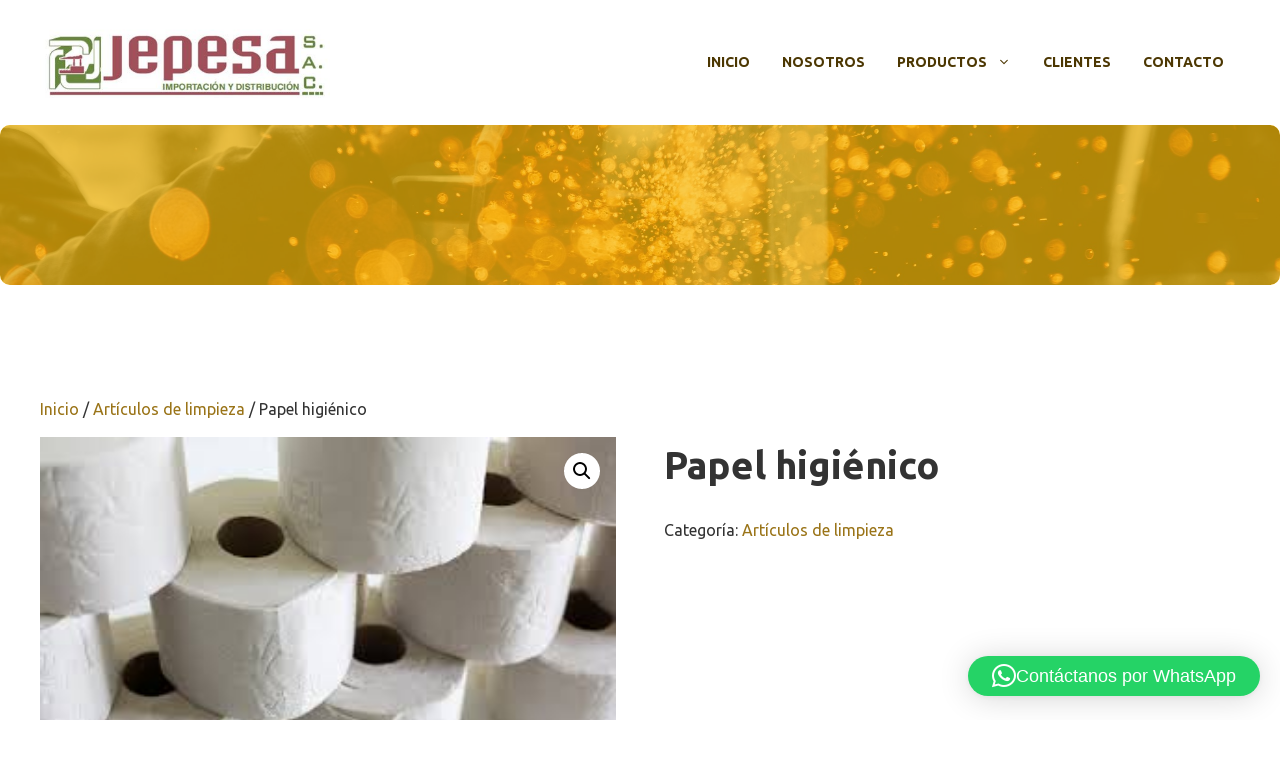

--- FILE ---
content_type: text/html; charset=UTF-8
request_url: https://jepesa.com/product/papel-higienico/
body_size: 22018
content:
<!DOCTYPE html>
<html lang="es">
<head>
	<meta charset="UTF-8">
	<title>Papel higiénico &#8211; JEPESA S.A.C.</title>
<meta name='robots' content='max-image-preview:large' />
<meta name="viewport" content="width=device-width, initial-scale=1"><link rel='dns-prefetch' href='//www.googletagmanager.com' />
<link href='https://fonts.gstatic.com' crossorigin rel='preconnect' />
<link href='https://fonts.googleapis.com' crossorigin rel='preconnect' />
<link rel="alternate" type="application/rss+xml" title="JEPESA S.A.C. &raquo; Feed" href="https://jepesa.com/feed/" />
<link rel="alternate" type="application/rss+xml" title="JEPESA S.A.C. &raquo; Feed de los comentarios" href="https://jepesa.com/comments/feed/" />
<link rel="alternate" type="application/rss+xml" title="JEPESA S.A.C. &raquo; Comentario Papel higiénico del feed" href="https://jepesa.com/product/papel-higienico/feed/" />
<link rel="alternate" title="oEmbed (JSON)" type="application/json+oembed" href="https://jepesa.com/wp-json/oembed/1.0/embed?url=https%3A%2F%2Fjepesa.com%2Fproduct%2Fpapel-higienico%2F" />
<link rel="alternate" title="oEmbed (XML)" type="text/xml+oembed" href="https://jepesa.com/wp-json/oembed/1.0/embed?url=https%3A%2F%2Fjepesa.com%2Fproduct%2Fpapel-higienico%2F&#038;format=xml" />
<style id='wp-img-auto-sizes-contain-inline-css'>
img:is([sizes=auto i],[sizes^="auto," i]){contain-intrinsic-size:3000px 1500px}
/*# sourceURL=wp-img-auto-sizes-contain-inline-css */
</style>
<style id='wp-emoji-styles-inline-css'>

	img.wp-smiley, img.emoji {
		display: inline !important;
		border: none !important;
		box-shadow: none !important;
		height: 1em !important;
		width: 1em !important;
		margin: 0 0.07em !important;
		vertical-align: -0.1em !important;
		background: none !important;
		padding: 0 !important;
	}
/*# sourceURL=wp-emoji-styles-inline-css */
</style>
<link rel='stylesheet' id='wp-block-library-css' href='https://jepesa.com/wp-includes/css/dist/block-library/style.min.css?ver=6.9' media='all' />
<style id='classic-theme-styles-inline-css'>
/*! This file is auto-generated */
.wp-block-button__link{color:#fff;background-color:#32373c;border-radius:9999px;box-shadow:none;text-decoration:none;padding:calc(.667em + 2px) calc(1.333em + 2px);font-size:1.125em}.wp-block-file__button{background:#32373c;color:#fff;text-decoration:none}
/*# sourceURL=/wp-includes/css/classic-themes.min.css */
</style>
<style id='global-styles-inline-css'>
:root{--wp--preset--aspect-ratio--square: 1;--wp--preset--aspect-ratio--4-3: 4/3;--wp--preset--aspect-ratio--3-4: 3/4;--wp--preset--aspect-ratio--3-2: 3/2;--wp--preset--aspect-ratio--2-3: 2/3;--wp--preset--aspect-ratio--16-9: 16/9;--wp--preset--aspect-ratio--9-16: 9/16;--wp--preset--color--black: #000000;--wp--preset--color--cyan-bluish-gray: #abb8c3;--wp--preset--color--white: #ffffff;--wp--preset--color--pale-pink: #f78da7;--wp--preset--color--vivid-red: #cf2e2e;--wp--preset--color--luminous-vivid-orange: #ff6900;--wp--preset--color--luminous-vivid-amber: #fcb900;--wp--preset--color--light-green-cyan: #7bdcb5;--wp--preset--color--vivid-green-cyan: #00d084;--wp--preset--color--pale-cyan-blue: #8ed1fc;--wp--preset--color--vivid-cyan-blue: #0693e3;--wp--preset--color--vivid-purple: #9b51e0;--wp--preset--color--contrast: var(--contrast);--wp--preset--color--contrast-2: var(--contrast-2);--wp--preset--color--contrast-3: var(--contrast-3);--wp--preset--color--contrast-4: var(--contrast-4);--wp--preset--color--base: var(--base);--wp--preset--color--accent: var(--accent);--wp--preset--color--accent-2: var(--accent-2);--wp--preset--color--accent-3: var(--accent-3);--wp--preset--gradient--vivid-cyan-blue-to-vivid-purple: linear-gradient(135deg,rgb(6,147,227) 0%,rgb(155,81,224) 100%);--wp--preset--gradient--light-green-cyan-to-vivid-green-cyan: linear-gradient(135deg,rgb(122,220,180) 0%,rgb(0,208,130) 100%);--wp--preset--gradient--luminous-vivid-amber-to-luminous-vivid-orange: linear-gradient(135deg,rgb(252,185,0) 0%,rgb(255,105,0) 100%);--wp--preset--gradient--luminous-vivid-orange-to-vivid-red: linear-gradient(135deg,rgb(255,105,0) 0%,rgb(207,46,46) 100%);--wp--preset--gradient--very-light-gray-to-cyan-bluish-gray: linear-gradient(135deg,rgb(238,238,238) 0%,rgb(169,184,195) 100%);--wp--preset--gradient--cool-to-warm-spectrum: linear-gradient(135deg,rgb(74,234,220) 0%,rgb(151,120,209) 20%,rgb(207,42,186) 40%,rgb(238,44,130) 60%,rgb(251,105,98) 80%,rgb(254,248,76) 100%);--wp--preset--gradient--blush-light-purple: linear-gradient(135deg,rgb(255,206,236) 0%,rgb(152,150,240) 100%);--wp--preset--gradient--blush-bordeaux: linear-gradient(135deg,rgb(254,205,165) 0%,rgb(254,45,45) 50%,rgb(107,0,62) 100%);--wp--preset--gradient--luminous-dusk: linear-gradient(135deg,rgb(255,203,112) 0%,rgb(199,81,192) 50%,rgb(65,88,208) 100%);--wp--preset--gradient--pale-ocean: linear-gradient(135deg,rgb(255,245,203) 0%,rgb(182,227,212) 50%,rgb(51,167,181) 100%);--wp--preset--gradient--electric-grass: linear-gradient(135deg,rgb(202,248,128) 0%,rgb(113,206,126) 100%);--wp--preset--gradient--midnight: linear-gradient(135deg,rgb(2,3,129) 0%,rgb(40,116,252) 100%);--wp--preset--font-size--small: 13px;--wp--preset--font-size--medium: 20px;--wp--preset--font-size--large: 36px;--wp--preset--font-size--x-large: 42px;--wp--preset--spacing--20: 0.44rem;--wp--preset--spacing--30: 0.67rem;--wp--preset--spacing--40: 1rem;--wp--preset--spacing--50: 1.5rem;--wp--preset--spacing--60: 2.25rem;--wp--preset--spacing--70: 3.38rem;--wp--preset--spacing--80: 5.06rem;--wp--preset--shadow--natural: 6px 6px 9px rgba(0, 0, 0, 0.2);--wp--preset--shadow--deep: 12px 12px 50px rgba(0, 0, 0, 0.4);--wp--preset--shadow--sharp: 6px 6px 0px rgba(0, 0, 0, 0.2);--wp--preset--shadow--outlined: 6px 6px 0px -3px rgb(255, 255, 255), 6px 6px rgb(0, 0, 0);--wp--preset--shadow--crisp: 6px 6px 0px rgb(0, 0, 0);}:where(.is-layout-flex){gap: 0.5em;}:where(.is-layout-grid){gap: 0.5em;}body .is-layout-flex{display: flex;}.is-layout-flex{flex-wrap: wrap;align-items: center;}.is-layout-flex > :is(*, div){margin: 0;}body .is-layout-grid{display: grid;}.is-layout-grid > :is(*, div){margin: 0;}:where(.wp-block-columns.is-layout-flex){gap: 2em;}:where(.wp-block-columns.is-layout-grid){gap: 2em;}:where(.wp-block-post-template.is-layout-flex){gap: 1.25em;}:where(.wp-block-post-template.is-layout-grid){gap: 1.25em;}.has-black-color{color: var(--wp--preset--color--black) !important;}.has-cyan-bluish-gray-color{color: var(--wp--preset--color--cyan-bluish-gray) !important;}.has-white-color{color: var(--wp--preset--color--white) !important;}.has-pale-pink-color{color: var(--wp--preset--color--pale-pink) !important;}.has-vivid-red-color{color: var(--wp--preset--color--vivid-red) !important;}.has-luminous-vivid-orange-color{color: var(--wp--preset--color--luminous-vivid-orange) !important;}.has-luminous-vivid-amber-color{color: var(--wp--preset--color--luminous-vivid-amber) !important;}.has-light-green-cyan-color{color: var(--wp--preset--color--light-green-cyan) !important;}.has-vivid-green-cyan-color{color: var(--wp--preset--color--vivid-green-cyan) !important;}.has-pale-cyan-blue-color{color: var(--wp--preset--color--pale-cyan-blue) !important;}.has-vivid-cyan-blue-color{color: var(--wp--preset--color--vivid-cyan-blue) !important;}.has-vivid-purple-color{color: var(--wp--preset--color--vivid-purple) !important;}.has-black-background-color{background-color: var(--wp--preset--color--black) !important;}.has-cyan-bluish-gray-background-color{background-color: var(--wp--preset--color--cyan-bluish-gray) !important;}.has-white-background-color{background-color: var(--wp--preset--color--white) !important;}.has-pale-pink-background-color{background-color: var(--wp--preset--color--pale-pink) !important;}.has-vivid-red-background-color{background-color: var(--wp--preset--color--vivid-red) !important;}.has-luminous-vivid-orange-background-color{background-color: var(--wp--preset--color--luminous-vivid-orange) !important;}.has-luminous-vivid-amber-background-color{background-color: var(--wp--preset--color--luminous-vivid-amber) !important;}.has-light-green-cyan-background-color{background-color: var(--wp--preset--color--light-green-cyan) !important;}.has-vivid-green-cyan-background-color{background-color: var(--wp--preset--color--vivid-green-cyan) !important;}.has-pale-cyan-blue-background-color{background-color: var(--wp--preset--color--pale-cyan-blue) !important;}.has-vivid-cyan-blue-background-color{background-color: var(--wp--preset--color--vivid-cyan-blue) !important;}.has-vivid-purple-background-color{background-color: var(--wp--preset--color--vivid-purple) !important;}.has-black-border-color{border-color: var(--wp--preset--color--black) !important;}.has-cyan-bluish-gray-border-color{border-color: var(--wp--preset--color--cyan-bluish-gray) !important;}.has-white-border-color{border-color: var(--wp--preset--color--white) !important;}.has-pale-pink-border-color{border-color: var(--wp--preset--color--pale-pink) !important;}.has-vivid-red-border-color{border-color: var(--wp--preset--color--vivid-red) !important;}.has-luminous-vivid-orange-border-color{border-color: var(--wp--preset--color--luminous-vivid-orange) !important;}.has-luminous-vivid-amber-border-color{border-color: var(--wp--preset--color--luminous-vivid-amber) !important;}.has-light-green-cyan-border-color{border-color: var(--wp--preset--color--light-green-cyan) !important;}.has-vivid-green-cyan-border-color{border-color: var(--wp--preset--color--vivid-green-cyan) !important;}.has-pale-cyan-blue-border-color{border-color: var(--wp--preset--color--pale-cyan-blue) !important;}.has-vivid-cyan-blue-border-color{border-color: var(--wp--preset--color--vivid-cyan-blue) !important;}.has-vivid-purple-border-color{border-color: var(--wp--preset--color--vivid-purple) !important;}.has-vivid-cyan-blue-to-vivid-purple-gradient-background{background: var(--wp--preset--gradient--vivid-cyan-blue-to-vivid-purple) !important;}.has-light-green-cyan-to-vivid-green-cyan-gradient-background{background: var(--wp--preset--gradient--light-green-cyan-to-vivid-green-cyan) !important;}.has-luminous-vivid-amber-to-luminous-vivid-orange-gradient-background{background: var(--wp--preset--gradient--luminous-vivid-amber-to-luminous-vivid-orange) !important;}.has-luminous-vivid-orange-to-vivid-red-gradient-background{background: var(--wp--preset--gradient--luminous-vivid-orange-to-vivid-red) !important;}.has-very-light-gray-to-cyan-bluish-gray-gradient-background{background: var(--wp--preset--gradient--very-light-gray-to-cyan-bluish-gray) !important;}.has-cool-to-warm-spectrum-gradient-background{background: var(--wp--preset--gradient--cool-to-warm-spectrum) !important;}.has-blush-light-purple-gradient-background{background: var(--wp--preset--gradient--blush-light-purple) !important;}.has-blush-bordeaux-gradient-background{background: var(--wp--preset--gradient--blush-bordeaux) !important;}.has-luminous-dusk-gradient-background{background: var(--wp--preset--gradient--luminous-dusk) !important;}.has-pale-ocean-gradient-background{background: var(--wp--preset--gradient--pale-ocean) !important;}.has-electric-grass-gradient-background{background: var(--wp--preset--gradient--electric-grass) !important;}.has-midnight-gradient-background{background: var(--wp--preset--gradient--midnight) !important;}.has-small-font-size{font-size: var(--wp--preset--font-size--small) !important;}.has-medium-font-size{font-size: var(--wp--preset--font-size--medium) !important;}.has-large-font-size{font-size: var(--wp--preset--font-size--large) !important;}.has-x-large-font-size{font-size: var(--wp--preset--font-size--x-large) !important;}
:where(.wp-block-post-template.is-layout-flex){gap: 1.25em;}:where(.wp-block-post-template.is-layout-grid){gap: 1.25em;}
:where(.wp-block-term-template.is-layout-flex){gap: 1.25em;}:where(.wp-block-term-template.is-layout-grid){gap: 1.25em;}
:where(.wp-block-columns.is-layout-flex){gap: 2em;}:where(.wp-block-columns.is-layout-grid){gap: 2em;}
:root :where(.wp-block-pullquote){font-size: 1.5em;line-height: 1.6;}
/*# sourceURL=global-styles-inline-css */
</style>
<link rel='stylesheet' id='photoswipe-css' href='https://jepesa.com/wp-content/plugins/woocommerce/assets/css/photoswipe/photoswipe.min.css?ver=10.4.3' media='all' />
<link rel='stylesheet' id='photoswipe-default-skin-css' href='https://jepesa.com/wp-content/plugins/woocommerce/assets/css/photoswipe/default-skin/default-skin.min.css?ver=10.4.3' media='all' />
<link rel='stylesheet' id='woocommerce-layout-css' href='https://jepesa.com/wp-content/plugins/woocommerce/assets/css/woocommerce-layout.css?ver=10.4.3' media='all' />
<link rel='stylesheet' id='woocommerce-smallscreen-css' href='https://jepesa.com/wp-content/plugins/woocommerce/assets/css/woocommerce-smallscreen.css?ver=10.4.3' media='only screen and (max-width: 768px)' />
<link rel='stylesheet' id='woocommerce-general-css' href='https://jepesa.com/wp-content/plugins/woocommerce/assets/css/woocommerce.css?ver=10.4.3' media='all' />
<style id='woocommerce-general-inline-css'>
.woocommerce .page-header-image-single {display: none;}.woocommerce .entry-content,.woocommerce .product .entry-summary {margin-top: 0;}.related.products {clear: both;}.checkout-subscribe-prompt.clear {visibility: visible;height: initial;width: initial;}@media (max-width:768px) {.woocommerce .woocommerce-ordering,.woocommerce-page .woocommerce-ordering {float: none;}.woocommerce .woocommerce-ordering select {max-width: 100%;}.woocommerce ul.products li.product,.woocommerce-page ul.products li.product,.woocommerce-page[class*=columns-] ul.products li.product,.woocommerce[class*=columns-] ul.products li.product {width: 100%;float: none;}}
/*# sourceURL=woocommerce-general-inline-css */
</style>
<style id='woocommerce-inline-inline-css'>
.woocommerce form .form-row .required { visibility: visible; }
/*# sourceURL=woocommerce-inline-inline-css */
</style>
<link rel='stylesheet' id='generate-comments-css' href='https://jepesa.com/wp-content/themes/generatepress/assets/css/components/comments.min.css?ver=3.6.1' media='all' />
<link rel='stylesheet' id='generate-style-css' href='https://jepesa.com/wp-content/themes/generatepress/assets/css/main.min.css?ver=3.6.1' media='all' />
<style id='generate-style-inline-css'>
body{background-color:#ffffff;color:var(--contrast);}a{color:var(--accent-2);}a:hover, a:focus, a:active{color:var(--accent-3);}.grid-container{max-width:1300px;}.wp-block-group__inner-container{max-width:1300px;margin-left:auto;margin-right:auto;}.site-header .header-image{width:290px;}:root{--contrast:#333333;--contrast-2:#4c3702;--contrast-3:#949494;--contrast-4:#f4f4f4;--base:#ffffff;--accent:#f9b700;--accent-2:#9a7418;--accent-3:#177c7f;}:root .has-contrast-color{color:var(--contrast);}:root .has-contrast-background-color{background-color:var(--contrast);}:root .has-contrast-2-color{color:var(--contrast-2);}:root .has-contrast-2-background-color{background-color:var(--contrast-2);}:root .has-contrast-3-color{color:var(--contrast-3);}:root .has-contrast-3-background-color{background-color:var(--contrast-3);}:root .has-contrast-4-color{color:var(--contrast-4);}:root .has-contrast-4-background-color{background-color:var(--contrast-4);}:root .has-base-color{color:var(--base);}:root .has-base-background-color{background-color:var(--base);}:root .has-accent-color{color:var(--accent);}:root .has-accent-background-color{background-color:var(--accent);}:root .has-accent-2-color{color:var(--accent-2);}:root .has-accent-2-background-color{background-color:var(--accent-2);}:root .has-accent-3-color{color:var(--accent-3);}:root .has-accent-3-background-color{background-color:var(--accent-3);}h1{font-family:inherit;font-weight:700;font-size:38px;line-height:1.5em;}@media (max-width:768px){h1{font-size:35px;}}h2{font-family:inherit;font-weight:700;font-size:35px;line-height:1.5em;}@media (max-width:768px){h2{font-size:30px;}}h3{font-family:inherit;font-weight:700;font-size:29px;line-height:1.5em;}@media (max-width:768px){h3{font-size:24px;}}h4{font-family:inherit;font-weight:700;font-size:24px;}@media (max-width:768px){h4{font-size:22px;}}h5{font-family:inherit;font-weight:700;font-size:20px;}@media (max-width:768px){h5{font-size:19px;}}h6{font-family:inherit;font-weight:700;font-size:18px;line-height:1.5em;}@media (max-width:768px){h6{font-size:17px;}}.main-title{font-family:inherit;font-weight:bold;text-transform:uppercase;font-size:24px;}.main-navigation a, .main-navigation .menu-toggle, .main-navigation .menu-bar-items{font-family:inherit;font-weight:700;text-transform:uppercase;font-size:14px;}body, button, input, select, textarea{font-family:Ubuntu, sans-serif;font-size:16px;}.top-bar{background-color:#636363;color:#ffffff;}.top-bar a{color:#ffffff;}.top-bar a:hover{color:#303030;}.site-header{background-color:#ffffff;}.main-title a,.main-title a:hover{color:var(--contrast-2);}.site-description{color:var(--accent-2);}.main-navigation .main-nav ul li a, .main-navigation .menu-toggle, .main-navigation .menu-bar-items{color:var(--contrast-2);}.main-navigation .main-nav ul li:not([class*="current-menu-"]):hover > a, .main-navigation .main-nav ul li:not([class*="current-menu-"]):focus > a, .main-navigation .main-nav ul li.sfHover:not([class*="current-menu-"]) > a, .main-navigation .menu-bar-item:hover > a, .main-navigation .menu-bar-item.sfHover > a{color:var(--accent);}button.menu-toggle:hover,button.menu-toggle:focus{color:var(--contrast-2);}.main-navigation .main-nav ul li[class*="current-menu-"] > a{color:var(--accent);}.navigation-search input[type="search"],.navigation-search input[type="search"]:active, .navigation-search input[type="search"]:focus, .main-navigation .main-nav ul li.search-item.active > a, .main-navigation .menu-bar-items .search-item.active > a{color:var(--accent);}.main-navigation ul ul{background-color:#eaeaea;}.main-navigation .main-nav ul ul li a{color:#515151;}.main-navigation .main-nav ul ul li:not([class*="current-menu-"]):hover > a,.main-navigation .main-nav ul ul li:not([class*="current-menu-"]):focus > a, .main-navigation .main-nav ul ul li.sfHover:not([class*="current-menu-"]) > a{color:#7a8896;background-color:#eaeaea;}.main-navigation .main-nav ul ul li[class*="current-menu-"] > a{color:#7a8896;background-color:#eaeaea;}.separate-containers .inside-article, .separate-containers .comments-area, .separate-containers .page-header, .one-container .container, .separate-containers .paging-navigation, .inside-page-header{background-color:var(--base);}.inside-article a,.paging-navigation a,.comments-area a,.page-header a{color:var(--accent-2);}.inside-article a:hover,.paging-navigation a:hover,.comments-area a:hover,.page-header a:hover{color:var(--accent-3);}.entry-title a{color:var(--contrast);}.entry-title a:hover{color:var(--contrast-3);}.entry-meta{color:var(--accent-2);}h1{color:var(--contrast);}h2{color:var(--contrast-2);}h3{color:var(--contrast-2);}h4{color:var(--contrast-2);}h5{color:var(--contrast-2);}h6{color:var(--contrast);}.sidebar .widget{background-color:var(--base);}.footer-widgets{color:var(--base);background-color:var(--accent-2);}.footer-widgets a{color:var(--base);}.footer-widgets a:hover{color:var(--accent-2);}.footer-widgets .widget-title{color:var(--base);}.site-info{color:#ffffff;background-color:var(--accent-2);}.site-info a{color:var(--accent);}.site-info a:hover{color:var(--accent-2);}.footer-bar .widget_nav_menu .current-menu-item a{color:var(--accent-2);}input[type="text"],input[type="email"],input[type="url"],input[type="password"],input[type="search"],input[type="tel"],input[type="number"],textarea,select{color:#666666;background-color:#fafafa;border-color:#cccccc;}input[type="text"]:focus,input[type="email"]:focus,input[type="url"]:focus,input[type="password"]:focus,input[type="search"]:focus,input[type="tel"]:focus,input[type="number"]:focus,textarea:focus,select:focus{color:#666666;background-color:#ffffff;border-color:#bfbfbf;}button,html input[type="button"],input[type="reset"],input[type="submit"],a.button,a.wp-block-button__link:not(.has-background){color:var(--base);background-color:var(--contrast-2);}button:hover,html input[type="button"]:hover,input[type="reset"]:hover,input[type="submit"]:hover,a.button:hover,button:focus,html input[type="button"]:focus,input[type="reset"]:focus,input[type="submit"]:focus,a.button:focus,a.wp-block-button__link:not(.has-background):active,a.wp-block-button__link:not(.has-background):focus,a.wp-block-button__link:not(.has-background):hover{color:var(--base);background-color:var(--accent-2);}a.generate-back-to-top{background-color:rgba( 0,0,0,0.4 );color:#ffffff;}a.generate-back-to-top:hover,a.generate-back-to-top:focus{background-color:rgba( 0,0,0,0.6 );color:#ffffff;}:root{--gp-search-modal-bg-color:var(--base-3);--gp-search-modal-text-color:var(--contrast);--gp-search-modal-overlay-bg-color:rgba(0,0,0,0.2);}@media (max-width: 768px){.main-navigation .menu-bar-item:hover > a, .main-navigation .menu-bar-item.sfHover > a{background:none;color:var(--contrast-2);}}.nav-below-header .main-navigation .inside-navigation.grid-container, .nav-above-header .main-navigation .inside-navigation.grid-container{padding:0px 24px 0px 24px;}.separate-containers .inside-article, .separate-containers .comments-area, .separate-containers .page-header, .separate-containers .paging-navigation, .one-container .site-content, .inside-page-header{padding:80px 40px 80px 40px;}.site-main .wp-block-group__inner-container{padding:80px 40px 80px 40px;}.separate-containers .paging-navigation{padding-top:20px;padding-bottom:20px;}.entry-content .alignwide, body:not(.no-sidebar) .entry-content .alignfull{margin-left:-40px;width:calc(100% + 80px);max-width:calc(100% + 80px);}.one-container.archive .post:not(:last-child):not(.is-loop-template-item), .one-container.blog .post:not(:last-child):not(.is-loop-template-item){padding-bottom:80px;}.main-navigation .main-nav ul li a,.menu-toggle,.main-navigation .menu-bar-item > a{padding-left:16px;padding-right:16px;}.main-navigation .main-nav ul ul li a{padding:10px 16px 10px 16px;}.rtl .menu-item-has-children .dropdown-menu-toggle{padding-left:16px;}.menu-item-has-children .dropdown-menu-toggle{padding-right:16px;}.rtl .main-navigation .main-nav ul li.menu-item-has-children > a{padding-right:16px;}@media (max-width:768px){.separate-containers .inside-article, .separate-containers .comments-area, .separate-containers .page-header, .separate-containers .paging-navigation, .one-container .site-content, .inside-page-header{padding:60px 30px 60px 30px;}.site-main .wp-block-group__inner-container{padding:60px 30px 60px 30px;}.inside-top-bar{padding-right:30px;padding-left:30px;}.inside-header{padding-right:30px;padding-left:30px;}.widget-area .widget{padding-top:30px;padding-right:30px;padding-bottom:30px;padding-left:30px;}.footer-widgets-container{padding-top:30px;padding-right:30px;padding-bottom:30px;padding-left:30px;}.inside-site-info{padding-right:30px;padding-left:30px;}.entry-content .alignwide, body:not(.no-sidebar) .entry-content .alignfull{margin-left:-30px;width:calc(100% + 60px);max-width:calc(100% + 60px);}.one-container .site-main .paging-navigation{margin-bottom:20px;}}/* End cached CSS */.is-right-sidebar{width:30%;}.is-left-sidebar{width:30%;}.site-content .content-area{width:100%;}@media (max-width: 768px){.main-navigation .menu-toggle,.sidebar-nav-mobile:not(#sticky-placeholder){display:block;}.main-navigation ul,.gen-sidebar-nav,.main-navigation:not(.slideout-navigation):not(.toggled) .main-nav > ul,.has-inline-mobile-toggle #site-navigation .inside-navigation > *:not(.navigation-search):not(.main-nav){display:none;}.nav-align-right .inside-navigation,.nav-align-center .inside-navigation{justify-content:space-between;}.has-inline-mobile-toggle .mobile-menu-control-wrapper{display:flex;flex-wrap:wrap;}.has-inline-mobile-toggle .inside-header{flex-direction:row;text-align:left;flex-wrap:wrap;}.has-inline-mobile-toggle .header-widget,.has-inline-mobile-toggle #site-navigation{flex-basis:100%;}.nav-float-left .has-inline-mobile-toggle #site-navigation{order:10;}}
.elementor-template-full-width .site-content{display:block;}
.dynamic-author-image-rounded{border-radius:100%;}.dynamic-featured-image, .dynamic-author-image{vertical-align:middle;}.one-container.blog .dynamic-content-template:not(:last-child), .one-container.archive .dynamic-content-template:not(:last-child){padding-bottom:0px;}.dynamic-entry-excerpt > p:last-child{margin-bottom:0px;}
@media (max-width: 768px){.main-navigation .main-nav ul li a,.main-navigation .menu-toggle,.main-navigation .mobile-bar-items a,.main-navigation .menu-bar-item > a{line-height:56px;}.main-navigation .site-logo.navigation-logo img, .mobile-header-navigation .site-logo.mobile-header-logo img, .navigation-search input[type="search"]{height:56px;}}
/*# sourceURL=generate-style-inline-css */
</style>
<link rel='stylesheet' id='generate-google-fonts-css' href='https://fonts.googleapis.com/css?family=Ubuntu%3A300%2C300italic%2Cregular%2Citalic%2C500%2C500italic%2C700%2C700italic&#038;display=auto&#038;ver=3.6.1' media='all' />
<style id='generateblocks-inline-css'>
.gb-container-29e72494{max-width:1300px;position:relative;overflow-x:hidden;overflow-y:hidden;padding:80px;margin-right:auto;margin-left:auto;border-radius:10px;background-color:var(--accent);}.gb-container-29e72494:before{content:"";background-image:url(https://jepesa.com/wp-content/uploads/2021/12/christopher-burns-8KfCR12oeUM-unsplash-scaled.jpg);background-repeat:no-repeat;background-position:center center;background-size:cover;z-index:0;position:absolute;top:0;right:0;bottom:0;left:0;transition:inherit;border-radius:10px;pointer-events:none;opacity:0.3;}.gb-container-29e72494.gb-has-dynamic-bg:before{background-image:var(--background-url);}.gb-container-29e72494.gb-no-dynamic-bg:before{background-image:none;}.gb-container-185555fa{background-color:var(--contrast-2);}.gb-container-f6f988ea{max-width:1300px;padding:150px 40px 0;margin-right:auto;margin-left:auto;}.gb-grid-wrapper > .gb-grid-column-78c7273a{width:33.33%;}.gb-grid-wrapper > .gb-grid-column-714080c6{width:33.33%;}.gb-grid-wrapper > .gb-grid-column-aeb223c5{width:33.33%;}.gb-grid-wrapper > .gb-grid-column-3920ab7d{width:33.33%;}.gb-container-97e7a0b0{display:flex;}.gb-container-94a4d310{height:100%;}.gb-grid-wrapper > .gb-grid-column-94a4d310{width:33.33%;}.gb-container-4b89f28e{display:flex;column-gap:40px;}.gb-container-116f7293{width:50%;}.gb-grid-wrapper > .gb-grid-column-efeb8770{width:33.33%;}.gb-container-06eb4c9d{margin-top:60px;border-top:1px solid rgba(255, 255, 255, 0.3);}.gb-container-b7dd84b1{max-width:1300px;display:flex;align-items:center;justify-content:space-between;column-gap:20px;padding-top:20px;padding-bottom:20px;margin-right:auto;margin-left:auto;}.gb-grid-wrapper-54bb1823{display:flex;flex-wrap:wrap;margin-left:-100px;}.gb-grid-wrapper-54bb1823 > .gb-grid-column{box-sizing:border-box;padding-left:100px;}p.gb-headline-b31b58e2{display:flex;align-items:center;font-size:18px;font-weight:700;margin-bottom:0px;color:var(--base);}p.gb-headline-b31b58e2 a{color:var(--base);}p.gb-headline-b31b58e2 a:hover{color:var(--accent-2);}p.gb-headline-b31b58e2 .gb-icon{line-height:0;padding-right:1em;}p.gb-headline-b31b58e2 .gb-icon svg{width:1.6em;height:1.6em;fill:currentColor;}p.gb-headline-8cd500ed{display:flex;align-items:center;font-size:18px;font-weight:700;margin-bottom:0px;color:var(--base);}p.gb-headline-8cd500ed a{color:var(--base);}p.gb-headline-8cd500ed a:hover{color:var(--accent-2);}p.gb-headline-8cd500ed .gb-icon{line-height:0;padding-right:1em;}p.gb-headline-8cd500ed .gb-icon svg{width:1.6em;height:1.6em;fill:currentColor;}p.gb-headline-793e5d5b{display:flex;align-items:center;font-size:18px;font-weight:700;margin-bottom:0px;color:var(--base);}p.gb-headline-793e5d5b a{color:var(--base);}p.gb-headline-793e5d5b a:hover{color:var(--accent-2);}p.gb-headline-793e5d5b .gb-icon{line-height:0;padding-right:1em;}p.gb-headline-793e5d5b .gb-icon svg{width:1.6em;height:1.6em;fill:currentColor;}p.gb-headline-d7710055{display:flex;align-items:center;font-size:18px;font-weight:700;margin-bottom:0px;color:var(--base);}p.gb-headline-d7710055 a{color:var(--base);}p.gb-headline-d7710055 a:hover{color:var(--accent-2);}p.gb-headline-d7710055 .gb-icon{line-height:0;padding-right:1em;}p.gb-headline-d7710055 .gb-icon svg{width:1.6em;height:1.6em;fill:currentColor;}p.gb-headline-91831310{display:flex;align-items:center;font-size:18px;font-weight:700;margin-bottom:0px;color:var(--base);}p.gb-headline-91831310 a{color:var(--base);}p.gb-headline-91831310 a:hover{color:var(--accent-2);}p.gb-headline-91831310 .gb-icon{line-height:0;padding-right:1em;}p.gb-headline-91831310 .gb-icon svg{width:1.6em;height:1.6em;fill:currentColor;}p.gb-headline-bf91d7f5{display:flex;align-items:center;font-size:18px;font-weight:700;margin-bottom:0px;color:var(--base);}p.gb-headline-bf91d7f5 a{color:var(--base);}p.gb-headline-bf91d7f5 a:hover{color:var(--accent-2);}p.gb-headline-bf91d7f5 .gb-icon{line-height:0;padding-right:1em;}p.gb-headline-bf91d7f5 .gb-icon svg{width:1.6em;height:1.6em;fill:currentColor;}p.gb-headline-2fb4acbf{display:flex;align-items:center;font-size:18px;font-weight:700;margin-bottom:0px;color:var(--base);}p.gb-headline-2fb4acbf a{color:var(--base);}p.gb-headline-2fb4acbf a:hover{color:var(--accent-2);}p.gb-headline-2fb4acbf .gb-icon{line-height:0;padding-right:1em;}p.gb-headline-2fb4acbf .gb-icon svg{width:1.6em;height:1.6em;fill:currentColor;}p.gb-headline-3536ff53{display:flex;align-items:center;font-size:18px;font-weight:700;margin-bottom:0px;color:var(--base);}p.gb-headline-3536ff53 a{color:var(--base);}p.gb-headline-3536ff53 a:hover{color:var(--accent-2);}p.gb-headline-3536ff53 .gb-icon{line-height:0;padding-right:1em;}p.gb-headline-3536ff53 .gb-icon svg{width:1.6em;height:1.6em;fill:currentColor;}p.gb-headline-97d9c62a{display:flex;align-items:center;font-size:18px;font-weight:700;margin-bottom:0px;color:var(--base);}p.gb-headline-97d9c62a a{color:var(--base);}p.gb-headline-97d9c62a a:hover{color:var(--accent-2);}p.gb-headline-97d9c62a .gb-icon{line-height:0;padding-right:1em;}p.gb-headline-97d9c62a .gb-icon svg{width:1.6em;height:1.6em;fill:currentColor;}p.gb-headline-236975df{display:flex;flex-direction:row;align-items:flex-start;font-size:18px;font-weight:700;margin-bottom:0px;color:var(--base);}p.gb-headline-236975df a{color:var(--base);}p.gb-headline-236975df a:hover{color:var(--accent-2);}p.gb-headline-236975df .gb-icon{line-height:0;padding-right:1em;}p.gb-headline-236975df .gb-icon svg{width:1.6em;height:1.6em;fill:currentColor;}h2.gb-headline-14cdf8e3{font-size:29px;text-transform:uppercase;margin-top:80px;margin-bottom:30px;color:var(--base);}p.gb-headline-3ac9509b{font-size:15px;color:var(--base);}h3.gb-headline-01972a14{font-size:20px;margin-top:80px;margin-bottom:30px;color:var(--base);}p.gb-headline-c22aa6b1{display:flex;align-items:center;font-size:15px;font-weight:normal;margin-bottom:1em;color:var(--base);}p.gb-headline-c22aa6b1 a{color:var(--base);}p.gb-headline-c22aa6b1 a:hover{color:var(--accent-2);}p.gb-headline-c22aa6b1 .gb-icon{line-height:0;color:var(--accent);padding-right:0.5em;}p.gb-headline-c22aa6b1 .gb-icon svg{width:0.6em;height:0.6em;fill:currentColor;}p.gb-headline-24ae151a{display:flex;align-items:center;font-size:15px;font-weight:normal;margin-bottom:1em;color:var(--base);}p.gb-headline-24ae151a a{color:var(--base);}p.gb-headline-24ae151a a:hover{color:var(--accent-2);}p.gb-headline-24ae151a .gb-icon{line-height:0;color:var(--accent);padding-right:0.5em;}p.gb-headline-24ae151a .gb-icon svg{width:0.6em;height:0.6em;fill:currentColor;}p.gb-headline-bde1a652{display:flex;align-items:center;font-weight:normal;margin-bottom:1em;color:var(--base);}p.gb-headline-bde1a652 a{color:var(--base);}p.gb-headline-bde1a652 a:hover{color:var(--accent-2);}p.gb-headline-bde1a652 .gb-icon{line-height:0;color:var(--accent);padding-right:0.5em;}p.gb-headline-bde1a652 .gb-icon svg{width:0.6em;height:0.6em;fill:currentColor;}p.gb-headline-f82e1da6{display:flex;align-items:center;font-weight:normal;margin-bottom:1em;color:var(--base);}p.gb-headline-f82e1da6 a{color:var(--base);}p.gb-headline-f82e1da6 a:hover{color:var(--accent-2);}p.gb-headline-f82e1da6 .gb-icon{line-height:0;color:var(--accent);padding-right:0.5em;}p.gb-headline-f82e1da6 .gb-icon svg{width:0.6em;height:0.6em;fill:currentColor;}p.gb-headline-345f5981{display:flex;align-items:center;font-weight:normal;margin-bottom:0em;color:var(--base);}p.gb-headline-345f5981 a{color:var(--base);}p.gb-headline-345f5981 a:hover{color:var(--accent-2);}p.gb-headline-345f5981 .gb-icon{line-height:0;color:var(--accent);padding-right:0.5em;}p.gb-headline-345f5981 .gb-icon svg{width:0.6em;height:0.6em;fill:currentColor;}h3.gb-headline-d4d3bd93{font-size:20px;margin-top:80px;margin-bottom:30px;color:var(--base);}p.gb-headline-7acef519{font-size:14px;line-height:2em;margin-bottom:0px;color:var(--base);}p.gb-headline-7acef519 a{color:var(--accent);}p.gb-headline-7acef519 a:hover{color:var(--accent-2);}a.gb-button-10b34e11{display:inline-flex;align-items:center;justify-content:center;text-align:center;margin-right:20px;color:var(--base);text-decoration:none;}a.gb-button-10b34e11:hover, a.gb-button-10b34e11:active, a.gb-button-10b34e11:focus{color:var(--accent);}a.gb-button-10b34e11 .gb-icon{line-height:0;}a.gb-button-10b34e11 .gb-icon svg{width:1em;height:1em;fill:currentColor;}a.gb-button-43afd8b1{display:inline-flex;align-items:center;justify-content:center;text-align:center;margin-right:20px;color:var(--base);text-decoration:none;}a.gb-button-43afd8b1:hover, a.gb-button-43afd8b1:active, a.gb-button-43afd8b1:focus{color:var(--accent);}a.gb-button-43afd8b1 .gb-icon{line-height:0;}a.gb-button-43afd8b1 .gb-icon svg{width:1em;height:1em;fill:currentColor;}a.gb-button-e099cb7b{display:inline-flex;align-items:center;justify-content:center;text-align:center;margin-right:20px;color:var(--base);text-decoration:none;}a.gb-button-e099cb7b:hover, a.gb-button-e099cb7b:active, a.gb-button-e099cb7b:focus{color:var(--accent);}a.gb-button-e099cb7b .gb-icon{line-height:0;}a.gb-button-e099cb7b .gb-icon svg{width:1em;height:1em;fill:currentColor;}a.gb-button-eb30c8e4{display:inline-flex;align-items:center;justify-content:center;text-align:center;margin-right:20px;color:var(--base);text-decoration:none;}a.gb-button-eb30c8e4:hover, a.gb-button-eb30c8e4:active, a.gb-button-eb30c8e4:focus{color:var(--accent);}a.gb-button-eb30c8e4 .gb-icon{line-height:0;}a.gb-button-eb30c8e4 .gb-icon svg{width:1em;height:1em;fill:currentColor;}a.gb-button-8c24e670{display:inline-flex;align-items:center;justify-content:center;text-align:center;color:var(--base);text-decoration:none;}a.gb-button-8c24e670:hover, a.gb-button-8c24e670:active, a.gb-button-8c24e670:focus{color:var(--accent);}a.gb-button-8c24e670 .gb-icon{line-height:0;}a.gb-button-8c24e670 .gb-icon svg{width:1em;height:1em;fill:currentColor;}@media (max-width: 1024px) {.gb-container-29e72494{border-bottom-right-radius:0px;border-bottom-left-radius:0px;}.gb-container-29e72494:before{border-bottom-right-radius:0px;border-bottom-left-radius:0px;}.gb-container-f6f988ea{padding-top:80px;}.gb-grid-wrapper > .gb-grid-column-78c7273a{width:33.33%;}.gb-grid-wrapper > .gb-grid-column-714080c6{width:33.33%;}.gb-grid-wrapper > .gb-grid-column-aeb223c5{width:33.33%;}.gb-grid-wrapper > .gb-grid-column-3920ab7d{width:33.33%;}.gb-grid-wrapper > .gb-grid-column-94a4d310{width:33.33%;}.gb-container-4b89f28e{flex-direction:row;}.gb-container-116f7293{width:100%;}.gb-grid-wrapper > .gb-grid-column-116f7293{width:100%;}.gb-grid-wrapper > .gb-grid-column-efeb8770{width:33.33%;}.gb-grid-wrapper-54bb1823{margin-left:-60px;}.gb-grid-wrapper-54bb1823 > .gb-grid-column{padding-left:60px;}p.gb-headline-345f5981{margin-bottom:1em;}}@media (max-width: 767px) {.gb-container-29e72494{padding:80px 30px;border-top-left-radius:30px;border-top-right-radius:30px;}.gb-container-29e72494:before{border-top-left-radius:30px;border-top-right-radius:30px;}.gb-container-f6f988ea{padding-right:30px;padding-left:30px;}.gb-grid-wrapper > .gb-grid-column-78c7273a{width:100%;}.gb-container-714080c6{padding-left:0px;border-left:0px solid rgba(255, 255, 255, 0.3);}.gb-grid-wrapper > .gb-grid-column-714080c6{width:100%;}.gb-container-aeb223c5{padding-left:0px;border-left:0px solid rgba(255, 255, 255, 0.3);}.gb-grid-wrapper > .gb-grid-column-aeb223c5{width:100%;}.gb-grid-wrapper > .gb-grid-column-3920ab7d{width:100%;}.gb-grid-wrapper > .gb-grid-column-94a4d310{flex-grow:1;}.gb-grid-wrapper > .gb-grid-column-efeb8770{width:100%;}.gb-grid-wrapper > div.gb-grid-column-efeb8770{padding-bottom:0;}.gb-container-b7dd84b1{flex-direction:column;row-gap:10px;}.gb-grid-wrapper-54bb1823 > .gb-grid-column{padding-bottom:30px;}p.gb-headline-b31b58e2{font-size:17px;}p.gb-headline-8cd500ed{font-size:17px;}p.gb-headline-793e5d5b{font-size:17px;}p.gb-headline-d7710055{font-size:17px;}p.gb-headline-91831310{font-size:17px;}p.gb-headline-bf91d7f5{font-size:17px;}p.gb-headline-2fb4acbf{font-size:17px;}p.gb-headline-3536ff53{font-size:17px;}p.gb-headline-97d9c62a{font-size:17px;}p.gb-headline-236975df{font-size:17px;}h2.gb-headline-14cdf8e3{font-size:24px;margin-top:50px;}h3.gb-headline-01972a14{font-size:19px;margin-top:50px;}h3.gb-headline-d4d3bd93{font-size:19px;margin-top:50px;}p.gb-headline-7acef519{text-align:center;}}:root{--gb-container-width:1300px;}.gb-container .wp-block-image img{vertical-align:middle;}.gb-grid-wrapper .wp-block-image{margin-bottom:0;}.gb-highlight{background:none;}.gb-shape{line-height:0;}
/*# sourceURL=generateblocks-inline-css */
</style>
<!--n2css--><!--n2js--><script id="woocommerce-google-analytics-integration-gtag-js-after">
/* Google Analytics for WooCommerce (gtag.js) */
					window.dataLayer = window.dataLayer || [];
					function gtag(){dataLayer.push(arguments);}
					// Set up default consent state.
					for ( const mode of [{"analytics_storage":"denied","ad_storage":"denied","ad_user_data":"denied","ad_personalization":"denied","region":["AT","BE","BG","HR","CY","CZ","DK","EE","FI","FR","DE","GR","HU","IS","IE","IT","LV","LI","LT","LU","MT","NL","NO","PL","PT","RO","SK","SI","ES","SE","GB","CH"]}] || [] ) {
						gtag( "consent", "default", { "wait_for_update": 500, ...mode } );
					}
					gtag("js", new Date());
					gtag("set", "developer_id.dOGY3NW", true);
					gtag("config", "G-N6RSXLMD3R", {"track_404":true,"allow_google_signals":true,"logged_in":false,"linker":{"domains":[],"allow_incoming":false},"custom_map":{"dimension1":"logged_in"}});
//# sourceURL=woocommerce-google-analytics-integration-gtag-js-after
</script>
<script src="https://jepesa.com/wp-includes/js/jquery/jquery.min.js?ver=3.7.1" id="jquery-core-js"></script>
<script src="https://jepesa.com/wp-includes/js/jquery/jquery-migrate.min.js?ver=3.4.1" id="jquery-migrate-js"></script>
<script src="https://jepesa.com/wp-content/plugins/woocommerce/assets/js/jquery-blockui/jquery.blockUI.min.js?ver=2.7.0-wc.10.4.3" id="wc-jquery-blockui-js" defer data-wp-strategy="defer"></script>
<script id="wc-add-to-cart-js-extra">
var wc_add_to_cart_params = {"ajax_url":"/wp-admin/admin-ajax.php","wc_ajax_url":"/?wc-ajax=%%endpoint%%","i18n_view_cart":"Ver carrito","cart_url":"https://jepesa.com/cart/","is_cart":"","cart_redirect_after_add":"no"};
//# sourceURL=wc-add-to-cart-js-extra
</script>
<script src="https://jepesa.com/wp-content/plugins/woocommerce/assets/js/frontend/add-to-cart.min.js?ver=10.4.3" id="wc-add-to-cart-js" defer data-wp-strategy="defer"></script>
<script src="https://jepesa.com/wp-content/plugins/woocommerce/assets/js/zoom/jquery.zoom.min.js?ver=1.7.21-wc.10.4.3" id="wc-zoom-js" defer data-wp-strategy="defer"></script>
<script src="https://jepesa.com/wp-content/plugins/woocommerce/assets/js/flexslider/jquery.flexslider.min.js?ver=2.7.2-wc.10.4.3" id="wc-flexslider-js" defer data-wp-strategy="defer"></script>
<script src="https://jepesa.com/wp-content/plugins/woocommerce/assets/js/photoswipe/photoswipe.min.js?ver=4.1.1-wc.10.4.3" id="wc-photoswipe-js" defer data-wp-strategy="defer"></script>
<script src="https://jepesa.com/wp-content/plugins/woocommerce/assets/js/photoswipe/photoswipe-ui-default.min.js?ver=4.1.1-wc.10.4.3" id="wc-photoswipe-ui-default-js" defer data-wp-strategy="defer"></script>
<script id="wc-single-product-js-extra">
var wc_single_product_params = {"i18n_required_rating_text":"Por favor elige una puntuaci\u00f3n","i18n_rating_options":["1 de 5 estrellas","2 de 5 estrellas","3 de 5 estrellas","4 de 5 estrellas","5 de 5 estrellas"],"i18n_product_gallery_trigger_text":"Ver galer\u00eda de im\u00e1genes a pantalla completa","review_rating_required":"yes","flexslider":{"rtl":false,"animation":"slide","smoothHeight":true,"directionNav":false,"controlNav":"thumbnails","slideshow":false,"animationSpeed":500,"animationLoop":false,"allowOneSlide":false},"zoom_enabled":"1","zoom_options":[],"photoswipe_enabled":"1","photoswipe_options":{"shareEl":false,"closeOnScroll":false,"history":false,"hideAnimationDuration":0,"showAnimationDuration":0},"flexslider_enabled":"1"};
//# sourceURL=wc-single-product-js-extra
</script>
<script src="https://jepesa.com/wp-content/plugins/woocommerce/assets/js/frontend/single-product.min.js?ver=10.4.3" id="wc-single-product-js" defer data-wp-strategy="defer"></script>
<script src="https://jepesa.com/wp-content/plugins/woocommerce/assets/js/js-cookie/js.cookie.min.js?ver=2.1.4-wc.10.4.3" id="wc-js-cookie-js" defer data-wp-strategy="defer"></script>
<script id="woocommerce-js-extra">
var woocommerce_params = {"ajax_url":"/wp-admin/admin-ajax.php","wc_ajax_url":"/?wc-ajax=%%endpoint%%","i18n_password_show":"Mostrar contrase\u00f1a","i18n_password_hide":"Ocultar contrase\u00f1a"};
//# sourceURL=woocommerce-js-extra
</script>
<script src="https://jepesa.com/wp-content/plugins/woocommerce/assets/js/frontend/woocommerce.min.js?ver=10.4.3" id="woocommerce-js" defer data-wp-strategy="defer"></script>
<link rel="https://api.w.org/" href="https://jepesa.com/wp-json/" /><link rel="alternate" title="JSON" type="application/json" href="https://jepesa.com/wp-json/wp/v2/product/1150" /><link rel="EditURI" type="application/rsd+xml" title="RSD" href="https://jepesa.com/xmlrpc.php?rsd" />
<meta name="generator" content="WordPress 6.9" />
<meta name="generator" content="WooCommerce 10.4.3" />
<link rel="canonical" href="https://jepesa.com/product/papel-higienico/" />
<link rel='shortlink' href='https://jepesa.com/?p=1150' />
	<noscript><style>.woocommerce-product-gallery{ opacity: 1 !important; }</style></noscript>
	<meta name="generator" content="Elementor 3.34.2; features: additional_custom_breakpoints; settings: css_print_method-external, google_font-enabled, font_display-swap">
			<style>
				.e-con.e-parent:nth-of-type(n+4):not(.e-lazyloaded):not(.e-no-lazyload),
				.e-con.e-parent:nth-of-type(n+4):not(.e-lazyloaded):not(.e-no-lazyload) * {
					background-image: none !important;
				}
				@media screen and (max-height: 1024px) {
					.e-con.e-parent:nth-of-type(n+3):not(.e-lazyloaded):not(.e-no-lazyload),
					.e-con.e-parent:nth-of-type(n+3):not(.e-lazyloaded):not(.e-no-lazyload) * {
						background-image: none !important;
					}
				}
				@media screen and (max-height: 640px) {
					.e-con.e-parent:nth-of-type(n+2):not(.e-lazyloaded):not(.e-no-lazyload),
					.e-con.e-parent:nth-of-type(n+2):not(.e-lazyloaded):not(.e-no-lazyload) * {
						background-image: none !important;
					}
				}
			</style>
			<link rel="icon" href="https://jepesa.com/wp-content/uploads/2023/05/cropped-logojepesa-1-32x32.jpeg" sizes="32x32" />
<link rel="icon" href="https://jepesa.com/wp-content/uploads/2023/05/cropped-logojepesa-1-192x192.jpeg" sizes="192x192" />
<link rel="apple-touch-icon" href="https://jepesa.com/wp-content/uploads/2023/05/cropped-logojepesa-1-180x180.jpeg" />
<meta name="msapplication-TileImage" content="https://jepesa.com/wp-content/uploads/2023/05/cropped-logojepesa-1-270x270.jpeg" />
		<style id="wp-custom-css">
			/* GeneratePress Site CSS */  /* End GeneratePress Site CSS */		</style>
		<style id="kirki-inline-styles"></style></head>

<body class="wp-singular product-template-default single single-product postid-1150 wp-custom-logo wp-embed-responsive wp-theme-generatepress theme-generatepress sticky-menu-fade woocommerce woocommerce-page woocommerce-no-js metaslider-plugin no-sidebar nav-float-right one-container header-aligned-left dropdown-hover featured-image-active elementor-default elementor-kit-7" itemtype="https://schema.org/Blog" itemscope>
	<a class="screen-reader-text skip-link" href="#content" title="Saltar al contenido">Saltar al contenido</a>		<header class="site-header has-inline-mobile-toggle" id="masthead" aria-label="Sitio"  itemtype="https://schema.org/WPHeader" itemscope>
			<div class="inside-header grid-container">
				<div class="site-logo">
					<a href="https://jepesa.com/" rel="home">
						<img fetchpriority="high"  class="header-image is-logo-image" alt="JEPESA S.A.C." src="https://jepesa.com/wp-content/uploads/2023/05/cropped-logojepesa.jpeg" width="480" height="140" />
					</a>
				</div>	<nav class="main-navigation mobile-menu-control-wrapper" id="mobile-menu-control-wrapper" aria-label="Cambiar a móvil">
				<button data-nav="site-navigation" class="menu-toggle" aria-controls="primary-menu" aria-expanded="false">
			<span class="gp-icon icon-menu-bars"><svg viewBox="0 0 512 512" aria-hidden="true" xmlns="http://www.w3.org/2000/svg" width="1em" height="1em"><path d="M0 96c0-13.255 10.745-24 24-24h464c13.255 0 24 10.745 24 24s-10.745 24-24 24H24c-13.255 0-24-10.745-24-24zm0 160c0-13.255 10.745-24 24-24h464c13.255 0 24 10.745 24 24s-10.745 24-24 24H24c-13.255 0-24-10.745-24-24zm0 160c0-13.255 10.745-24 24-24h464c13.255 0 24 10.745 24 24s-10.745 24-24 24H24c-13.255 0-24-10.745-24-24z" /></svg><svg viewBox="0 0 512 512" aria-hidden="true" xmlns="http://www.w3.org/2000/svg" width="1em" height="1em"><path d="M71.029 71.029c9.373-9.372 24.569-9.372 33.942 0L256 222.059l151.029-151.03c9.373-9.372 24.569-9.372 33.942 0 9.372 9.373 9.372 24.569 0 33.942L289.941 256l151.03 151.029c9.372 9.373 9.372 24.569 0 33.942-9.373 9.372-24.569 9.372-33.942 0L256 289.941l-151.029 151.03c-9.373 9.372-24.569 9.372-33.942 0-9.372-9.373-9.372-24.569 0-33.942L222.059 256 71.029 104.971c-9.372-9.373-9.372-24.569 0-33.942z" /></svg></span><span class="screen-reader-text">Menú</span>		</button>
	</nav>
			<nav class="main-navigation sub-menu-right" id="site-navigation" aria-label="Principal"  itemtype="https://schema.org/SiteNavigationElement" itemscope>
			<div class="inside-navigation grid-container">
								<button class="menu-toggle" aria-controls="primary-menu" aria-expanded="false">
					<span class="gp-icon icon-menu-bars"><svg viewBox="0 0 512 512" aria-hidden="true" xmlns="http://www.w3.org/2000/svg" width="1em" height="1em"><path d="M0 96c0-13.255 10.745-24 24-24h464c13.255 0 24 10.745 24 24s-10.745 24-24 24H24c-13.255 0-24-10.745-24-24zm0 160c0-13.255 10.745-24 24-24h464c13.255 0 24 10.745 24 24s-10.745 24-24 24H24c-13.255 0-24-10.745-24-24zm0 160c0-13.255 10.745-24 24-24h464c13.255 0 24 10.745 24 24s-10.745 24-24 24H24c-13.255 0-24-10.745-24-24z" /></svg><svg viewBox="0 0 512 512" aria-hidden="true" xmlns="http://www.w3.org/2000/svg" width="1em" height="1em"><path d="M71.029 71.029c9.373-9.372 24.569-9.372 33.942 0L256 222.059l151.029-151.03c9.373-9.372 24.569-9.372 33.942 0 9.372 9.373 9.372 24.569 0 33.942L289.941 256l151.03 151.029c9.372 9.373 9.372 24.569 0 33.942-9.373 9.372-24.569 9.372-33.942 0L256 289.941l-151.029 151.03c-9.373 9.372-24.569 9.372-33.942 0-9.372-9.373-9.372-24.569 0-33.942L222.059 256 71.029 104.971c-9.372-9.373-9.372-24.569 0-33.942z" /></svg></span><span class="screen-reader-text">Menú</span>				</button>
				<div id="primary-menu" class="main-nav"><ul id="menu-main" class=" menu sf-menu"><li id="menu-item-55" class="menu-item menu-item-type-post_type menu-item-object-page menu-item-home menu-item-55"><a href="https://jepesa.com/">Inicio</a></li>
<li id="menu-item-60" class="menu-item menu-item-type-post_type menu-item-object-page menu-item-60"><a href="https://jepesa.com/nosotros/">Nosotros</a></li>
<li id="menu-item-944" class="menu-item menu-item-type-post_type menu-item-object-page menu-item-has-children current_page_parent menu-item-944"><a href="https://jepesa.com/productos/">Productos<span role="presentation" class="dropdown-menu-toggle"><span class="gp-icon icon-arrow"><svg viewBox="0 0 330 512" aria-hidden="true" xmlns="http://www.w3.org/2000/svg" width="1em" height="1em"><path d="M305.913 197.085c0 2.266-1.133 4.815-2.833 6.514L171.087 335.593c-1.7 1.7-4.249 2.832-6.515 2.832s-4.815-1.133-6.515-2.832L26.064 203.599c-1.7-1.7-2.832-4.248-2.832-6.514s1.132-4.816 2.832-6.515l14.162-14.163c1.7-1.699 3.966-2.832 6.515-2.832 2.266 0 4.815 1.133 6.515 2.832l111.316 111.317 111.316-111.317c1.7-1.699 4.249-2.832 6.515-2.832s4.815 1.133 6.515 2.832l14.162 14.163c1.7 1.7 2.833 4.249 2.833 6.515z" /></svg></span></span></a>
<ul class="sub-menu">
	<li id="menu-item-1027" class="menu-item menu-item-type-taxonomy menu-item-object-product_cat menu-item-1027"><a href="https://jepesa.com/product-category/seguridad-industrial/">Seguridad Industrial</a></li>
	<li id="menu-item-1133" class="menu-item menu-item-type-taxonomy menu-item-object-product_cat menu-item-1133"><a href="https://jepesa.com/product-category/ferreteria/">Ferretería</a></li>
	<li id="menu-item-1145" class="menu-item menu-item-type-taxonomy menu-item-object-product_cat current-product-ancestor current-menu-parent current-product-parent menu-item-1145"><a href="https://jepesa.com/product-category/limpieza/">Artículos de limpieza</a></li>
</ul>
</li>
<li id="menu-item-54" class="menu-item menu-item-type-post_type menu-item-object-page menu-item-54"><a href="https://jepesa.com/clientes/">Clientes</a></li>
<li id="menu-item-53" class="menu-item menu-item-type-post_type menu-item-object-page menu-item-53"><a href="https://jepesa.com/contacto/">Contacto</a></li>
</ul></div>			</div>
		</nav>
					</div>
		</header>
		<div class="gb-container gb-container-29e72494"></div>
	<div class="site grid-container container hfeed" id="page">
				<div class="site-content" id="content">
			
			<div class="content-area" id="primary">
			<main class="site-main" id="main">
								<article class="post-1150 product type-product status-publish has-post-thumbnail product_cat-limpieza first instock shipping-taxable product-type-simple" id="post-1150" itemtype="https://schema.org/CreativeWork" itemscope>
					<div class="inside-article">
								<div class="featured-image page-header-image-single grid-container grid-parent">
			<img width="310" height="163" src="https://jepesa.com/wp-content/uploads/2023/06/papel-higienico.jpeg" class="attachment-full size-full wp-post-image" alt="" itemprop="image" decoding="async" srcset="https://jepesa.com/wp-content/uploads/2023/06/papel-higienico.jpeg 310w, https://jepesa.com/wp-content/uploads/2023/06/papel-higienico-300x158.jpeg 300w" sizes="(max-width: 310px) 100vw, 310px" />		</div>
								<div class="entry-content" itemprop="text">
		<nav class="woocommerce-breadcrumb" aria-label="Breadcrumb"><a href="https://jepesa.com">Inicio</a>&nbsp;&#47;&nbsp;<a href="https://jepesa.com/product-category/limpieza/">Artículos de limpieza</a>&nbsp;&#47;&nbsp;Papel higiénico</nav>
					
			<div class="woocommerce-notices-wrapper"></div><div id="product-1150" class="product type-product post-1150 status-publish instock product_cat-limpieza has-post-thumbnail shipping-taxable product-type-simple">

	<div class="woocommerce-product-gallery woocommerce-product-gallery--with-images woocommerce-product-gallery--columns-4 images" data-columns="4" style="opacity: 0; transition: opacity .25s ease-in-out;">
	<div class="woocommerce-product-gallery__wrapper">
		<div data-thumb="https://jepesa.com/wp-content/uploads/2023/06/papel-higienico-100x100.jpeg" data-thumb-alt="Papel higiénico" data-thumb-srcset="https://jepesa.com/wp-content/uploads/2023/06/papel-higienico-100x100.jpeg 100w, https://jepesa.com/wp-content/uploads/2023/06/papel-higienico-150x150.jpeg 150w"  data-thumb-sizes="(max-width: 100px) 100vw, 100px" class="woocommerce-product-gallery__image"><a href="https://jepesa.com/wp-content/uploads/2023/06/papel-higienico.jpeg"><img width="310" height="163" src="https://jepesa.com/wp-content/uploads/2023/06/papel-higienico.jpeg" class="wp-post-image" alt="Papel higiénico" data-caption="" data-src="https://jepesa.com/wp-content/uploads/2023/06/papel-higienico.jpeg" data-large_image="https://jepesa.com/wp-content/uploads/2023/06/papel-higienico.jpeg" data-large_image_width="310" data-large_image_height="163" decoding="async" srcset="https://jepesa.com/wp-content/uploads/2023/06/papel-higienico.jpeg 310w, https://jepesa.com/wp-content/uploads/2023/06/papel-higienico-300x158.jpeg 300w" sizes="(max-width: 310px) 100vw, 310px" /></a></div>	</div>
</div>

	<div class="summary entry-summary">
		<h1 class="product_title entry-title">Papel higiénico</h1><p class="price"></p>
<div class="product_meta">

	
	
	<span class="posted_in">Categoría: <a href="https://jepesa.com/product-category/limpieza/" rel="tag">Artículos de limpieza</a></span>
	
	
</div>
	</div>

	
	<div class="woocommerce-tabs wc-tabs-wrapper">
		<ul class="tabs wc-tabs" role="tablist">
							<li role="presentation" class="reviews_tab" id="tab-title-reviews">
					<a href="#tab-reviews" role="tab" aria-controls="tab-reviews">
						Valoraciones (0)					</a>
				</li>
					</ul>
					<div class="woocommerce-Tabs-panel woocommerce-Tabs-panel--reviews panel entry-content wc-tab" id="tab-reviews" role="tabpanel" aria-labelledby="tab-title-reviews">
				<div id="reviews" class="woocommerce-Reviews">
	<div id="comments">
		<h2 class="woocommerce-Reviews-title">
			Valoraciones		</h2>

					<p class="woocommerce-noreviews">No hay valoraciones aún.</p>
			</div>

			<div id="review_form_wrapper">
			<div id="review_form">
					<div id="respond" class="comment-respond">
		<span id="reply-title" class="comment-reply-title" role="heading" aria-level="3">Sé el primero en valorar &ldquo;Papel higiénico&rdquo; <small><a rel="nofollow" id="cancel-comment-reply-link" href="/product/papel-higienico/#respond" style="display:none;">Cancelar la respuesta</a></small></span><form action="https://jepesa.com/wp-comments-post.php" method="post" id="commentform" class="comment-form"><div class="comment-form-rating"><label for="rating" id="comment-form-rating-label">Tu puntuación&nbsp;<span class="required">*</span></label><select name="rating" id="rating" required>
						<option value="">Puntuar&hellip;</option>
						<option value="5">Perfecto</option>
						<option value="4">Bueno</option>
						<option value="3">Normal</option>
						<option value="2">No está tan mal</option>
						<option value="1">Muy pobre</option>
					</select></div><p class="comment-form-comment"><label for="comment">Tu valoración&nbsp;<span class="required">*</span></label><textarea id="comment" name="comment" cols="45" rows="8" required></textarea></p><p class="comment-form-author"><label for="author">Nombre&nbsp;<span class="required">*</span></label><input id="author" name="author" type="text" autocomplete="name" value="" size="30" required /></p>
<p class="comment-form-email"><label for="email">Correo electrónico&nbsp;<span class="required">*</span></label><input id="email" name="email" type="email" autocomplete="email" value="" size="30" required /></p>
<p class="comment-form-cookies-consent"><input id="wp-comment-cookies-consent" name="wp-comment-cookies-consent" type="checkbox" value="yes" /> <label for="wp-comment-cookies-consent">Guarda mi nombre, correo electrónico y web en este navegador para la próxima vez que comente.</label></p>
<p class="form-submit"><input name="submit" type="submit" id="submit" class="submit" value="Enviar" /> <input type='hidden' name='comment_post_ID' value='1150' id='comment_post_ID' />
<input type='hidden' name='comment_parent' id='comment_parent' value='0' />
</p></form>	</div><!-- #respond -->
				</div>
		</div>
	
	<div class="clear"></div>
</div>
			</div>
		
			</div>


	<section class="related products">

					<h2>Productos relacionados</h2>
				<ul class="products columns-4">

			
					<li class="product type-product post-1422 status-publish first instock product_cat-limpieza has-post-thumbnail shipping-taxable product-type-simple">
	<a href="https://jepesa.com/product/papel-toalla/" class="woocommerce-LoopProduct-link woocommerce-loop-product__link"><img loading="lazy" width="300" height="300" src="https://jepesa.com/wp-content/uploads/2023/07/papel-toallas-300x300.jpeg" class="attachment-woocommerce_thumbnail size-woocommerce_thumbnail" alt="Papel toalla" decoding="async" srcset="https://jepesa.com/wp-content/uploads/2023/07/papel-toallas-300x300.jpeg 300w, https://jepesa.com/wp-content/uploads/2023/07/papel-toallas-100x100.jpeg 100w, https://jepesa.com/wp-content/uploads/2023/07/papel-toallas-150x150.jpeg 150w" sizes="(max-width: 300px) 100vw, 300px" /><h2 class="woocommerce-loop-product__title">Papel toalla</h2>
</a><a href="https://jepesa.com/product/papel-toalla/" aria-describedby="woocommerce_loop_add_to_cart_link_describedby_1422" data-quantity="1" class="button product_type_simple" data-product_id="1422" data-product_sku="" aria-label="Lee más sobre &ldquo;Papel toalla&rdquo;" rel="nofollow" data-success_message="">Leer más</a>	<span id="woocommerce_loop_add_to_cart_link_describedby_1422" class="screen-reader-text">
			</span>
</li>

			
					<li class="product type-product post-1146 status-publish instock product_cat-limpieza has-post-thumbnail shipping-taxable product-type-simple">
	<a href="https://jepesa.com/product/trapos-de-limpieza/" class="woocommerce-LoopProduct-link woocommerce-loop-product__link"><img loading="lazy" width="300" height="300" src="https://jepesa.com/wp-content/uploads/2023/06/trapo-casa-lima-300x300.webp" class="attachment-woocommerce_thumbnail size-woocommerce_thumbnail" alt="Trapos de limpieza" decoding="async" srcset="https://jepesa.com/wp-content/uploads/2023/06/trapo-casa-lima-300x300.webp 300w, https://jepesa.com/wp-content/uploads/2023/06/trapo-casa-lima-100x100.webp 100w, https://jepesa.com/wp-content/uploads/2023/06/trapo-casa-lima-150x150.webp 150w" sizes="(max-width: 300px) 100vw, 300px" /><h2 class="woocommerce-loop-product__title">Trapos de limpieza</h2>
</a><a href="https://jepesa.com/product/trapos-de-limpieza/" aria-describedby="woocommerce_loop_add_to_cart_link_describedby_1146" data-quantity="1" class="button product_type_simple" data-product_id="1146" data-product_sku="" aria-label="Lee más sobre &ldquo;Trapos de limpieza&rdquo;" rel="nofollow" data-success_message="">Leer más</a>	<span id="woocommerce_loop_add_to_cart_link_describedby_1146" class="screen-reader-text">
			</span>
</li>

			
					<li class="product type-product post-1424 status-publish instock product_cat-limpieza has-post-thumbnail shipping-taxable product-type-simple">
	<a href="https://jepesa.com/product/tachos-para-residuos/" class="woocommerce-LoopProduct-link woocommerce-loop-product__link"><img loading="lazy" width="300" height="300" src="https://jepesa.com/wp-content/uploads/2023/07/tachos-300x300.jpeg" class="attachment-woocommerce_thumbnail size-woocommerce_thumbnail" alt="Tachos para residuos" decoding="async" srcset="https://jepesa.com/wp-content/uploads/2023/07/tachos-300x300.jpeg 300w, https://jepesa.com/wp-content/uploads/2023/07/tachos-100x100.jpeg 100w, https://jepesa.com/wp-content/uploads/2023/07/tachos-400x400.jpeg 400w, https://jepesa.com/wp-content/uploads/2023/07/tachos-150x150.jpeg 150w, https://jepesa.com/wp-content/uploads/2023/07/tachos-768x768.jpeg 768w, https://jepesa.com/wp-content/uploads/2023/07/tachos.jpeg 800w" sizes="(max-width: 300px) 100vw, 300px" /><h2 class="woocommerce-loop-product__title">Tachos para residuos</h2>
</a><a href="https://jepesa.com/product/tachos-para-residuos/" aria-describedby="woocommerce_loop_add_to_cart_link_describedby_1424" data-quantity="1" class="button product_type_simple" data-product_id="1424" data-product_sku="" aria-label="Lee más sobre &ldquo;Tachos para residuos&rdquo;" rel="nofollow" data-success_message="">Leer más</a>	<span id="woocommerce_loop_add_to_cart_link_describedby_1424" class="screen-reader-text">
			</span>
</li>

			
					<li class="product type-product post-1142 status-publish last instock product_cat-limpieza has-post-thumbnail shipping-taxable product-type-simple">
	<a href="https://jepesa.com/product/ambientadores-y-desinfectantes/" class="woocommerce-LoopProduct-link woocommerce-loop-product__link"><img loading="lazy" width="300" height="300" src="https://jepesa.com/wp-content/uploads/2023/06/poet-piso-png-byb1-eb7419e15a6862ce2915906083034210-1024-1024-300x300.png" class="attachment-woocommerce_thumbnail size-woocommerce_thumbnail" alt="Ambientadores y desinfectantes" decoding="async" srcset="https://jepesa.com/wp-content/uploads/2023/06/poet-piso-png-byb1-eb7419e15a6862ce2915906083034210-1024-1024-300x300.png 300w, https://jepesa.com/wp-content/uploads/2023/06/poet-piso-png-byb1-eb7419e15a6862ce2915906083034210-1024-1024-100x100.png 100w, https://jepesa.com/wp-content/uploads/2023/06/poet-piso-png-byb1-eb7419e15a6862ce2915906083034210-1024-1024-400x400.png 400w, https://jepesa.com/wp-content/uploads/2023/06/poet-piso-png-byb1-eb7419e15a6862ce2915906083034210-1024-1024-150x150.png 150w, https://jepesa.com/wp-content/uploads/2023/06/poet-piso-png-byb1-eb7419e15a6862ce2915906083034210-1024-1024-768x768.png 768w, https://jepesa.com/wp-content/uploads/2023/06/poet-piso-png-byb1-eb7419e15a6862ce2915906083034210-1024-1024.png 1024w" sizes="(max-width: 300px) 100vw, 300px" /><h2 class="woocommerce-loop-product__title">Ambientadores y desinfectantes</h2>
</a><a href="https://jepesa.com/product/ambientadores-y-desinfectantes/" aria-describedby="woocommerce_loop_add_to_cart_link_describedby_1142" data-quantity="1" class="button product_type_simple" data-product_id="1142" data-product_sku="" aria-label="Lee más sobre &ldquo;Ambientadores y desinfectantes&rdquo;" rel="nofollow" data-success_message="">Leer más</a>	<span id="woocommerce_loop_add_to_cart_link_describedby_1142" class="screen-reader-text">
			</span>
</li>

			
		</ul>

	</section>
	</div>


		
							</div>
											</div>
				</article>
							</main>
		</div>
		
	

	</div>
</div>


<div class="site-footer">
	<footer class="gb-container gb-container-185555fa">
<div class="gb-container gb-container-f6f988ea">
<div class="gb-grid-wrapper gb-grid-wrapper-54bb1823">
<div class="gb-grid-column gb-grid-column-78c7273a"><div class="gb-container gb-container-78c7273a">

<p class="gb-headline gb-headline-b31b58e2"><span class="gb-icon"><svg aria-hidden="true" role="img" height="1em" width="1em" viewBox="0 0 448 512" xmlns="http://www.w3.org/2000/svg"><path fill="currentColor" d="M380.9 97.1C339 55.1 283.2 32 223.9 32c-122.4 0-222 99.6-222 222 0 39.1 10.2 77.3 29.6 111L0 480l117.7-30.9c32.4 17.7 68.9 27 106.1 27h.1c122.3 0 224.1-99.6 224.1-222 0-59.3-25.2-115-67.1-157zm-157 341.6c-33.2 0-65.7-8.9-94-25.7l-6.7-4-69.8 18.3L72 359.2l-4.4-7c-18.5-29.4-28.2-63.3-28.2-98.2 0-101.7 82.8-184.5 184.6-184.5 49.3 0 95.6 19.2 130.4 54.1 34.8 34.9 56.2 81.2 56.1 130.5 0 101.8-84.9 184.6-186.6 184.6zm101.2-138.2c-5.5-2.8-32.8-16.2-37.9-18-5.1-1.9-8.8-2.8-12.5 2.8-3.7 5.6-14.3 18-17.6 21.8-3.2 3.7-6.5 4.2-12 1.4-32.6-16.3-54-29.1-75.5-66-5.7-9.8 5.7-9.1 16.3-30.3 1.8-3.7.9-6.9-.5-9.7-1.4-2.8-12.5-30.1-17.1-41.2-4.5-10.8-9.1-9.3-12.5-9.5-3.2-.2-6.9-.2-10.6-.2-3.7 0-9.7 1.4-14.8 6.9-5.1 5.6-19.4 19-19.4 46.3 0 27.3 19.9 53.7 22.6 57.4 2.8 3.7 39.1 59.7 94.8 83.8 35.2 15.2 49 16.5 66.6 13.9 10.7-1.6 32.8-13.4 37.4-26.4 4.6-13 4.6-24.1 3.2-26.4-1.3-2.5-5-3.9-10.5-6.6z"></path></svg></span><span class="gb-headline-text"><a href="https://wa.link/q0pk7y" target="_blank" rel="noreferrer noopener">908899613</a> </span></p>



<p class="gb-headline gb-headline-8cd500ed"><span class="gb-icon"><svg xmlns="http://www.w3.org/2000/svg" viewBox="0 0 612.001 612"><path d="M588.074 199.311c-11.954-12.377-25.671-16.74-35.288-18.225-8.256-62.36-15.939-94.828-275.988-94.828C16.75 86.258 0 125.46 0 193.498v11.605c0 18.411 14.925 33.336 33.336 33.336h83.427c18.411 0 33.336-14.925 33.336-33.336v-11.605c0-52.705 80.699-54.319 126.698-54.319 45.998 0 126.697 1.614 126.697 54.319v11.605c0 18.411 14.926 33.336 33.337 33.336h83.427c18.411 0 33.337-14.925 33.337-33.336v-4.464c6.146 1.51 13.907 4.794 20.776 11.905 16.747 17.347 22.305 50.861 16.068 96.927-10.815 79.816-42.181 108.325-75.585 117.813v-13.886c0-14.097-3.524-28.05-10.668-40.242-33.336-57.053-80.674-107.677-140.823-152.301v-33.717a4.776 4.776 0 0 0-4.762-4.762H309.12a4.745 4.745 0 0 0-4.762 4.762v33.527h-56.481v-33.527a4.776 4.776 0 0 0-4.762-4.762h-49.529a4.775 4.775 0 0 0-4.762 4.762v33.527C128.581 265.384 81.195 316.007 47.81 373.156c-7.144 12.192-10.668 26.146-10.668 40.242v31.384c0 44.72 36.242 80.961 80.961 80.961h315.793c44.018 0 79.744-35.135 80.855-78.884 53.54-12.54 83.912-56.224 94.562-134.831 7.154-52.796.005-90.718-21.239-112.717zm-229.347 214.92-31.774-11.313c3.371-6.792 5.314-14.421 5.314-22.522 0-28.003-22.716-50.72-50.767-50.72-28.003 0-50.767 22.717-50.767 50.72 0 28.051 22.764 50.768 50.767 50.768a50.525 50.525 0 0 0 28.037-8.453l17.429 28.648c-13.129 8.43-28.707 13.379-45.465 13.379-46.576 0-84.294-37.766-84.294-84.341 0-46.529 37.718-84.294 84.294-84.294 46.576 0 84.342 37.766 84.342 84.294-.001 12.04-2.568 23.47-7.116 33.834z"></path></svg></span><span class="gb-headline-text"><a href="tel:(511) 5617466">(01) 5617466</a></span></p>



<p></p>



<p class="gb-headline gb-headline-793e5d5b"><span class="gb-icon"><svg aria-hidden="true" role="img" height="1em" width="1em" viewBox="0 0 448 512" xmlns="http://www.w3.org/2000/svg"><path fill="currentColor" d="M380.9 97.1C339 55.1 283.2 32 223.9 32c-122.4 0-222 99.6-222 222 0 39.1 10.2 77.3 29.6 111L0 480l117.7-30.9c32.4 17.7 68.9 27 106.1 27h.1c122.3 0 224.1-99.6 224.1-222 0-59.3-25.2-115-67.1-157zm-157 341.6c-33.2 0-65.7-8.9-94-25.7l-6.7-4-69.8 18.3L72 359.2l-4.4-7c-18.5-29.4-28.2-63.3-28.2-98.2 0-101.7 82.8-184.5 184.6-184.5 49.3 0 95.6 19.2 130.4 54.1 34.8 34.9 56.2 81.2 56.1 130.5 0 101.8-84.9 184.6-186.6 184.6zm101.2-138.2c-5.5-2.8-32.8-16.2-37.9-18-5.1-1.9-8.8-2.8-12.5 2.8-3.7 5.6-14.3 18-17.6 21.8-3.2 3.7-6.5 4.2-12 1.4-32.6-16.3-54-29.1-75.5-66-5.7-9.8 5.7-9.1 16.3-30.3 1.8-3.7.9-6.9-.5-9.7-1.4-2.8-12.5-30.1-17.1-41.2-4.5-10.8-9.1-9.3-12.5-9.5-3.2-.2-6.9-.2-10.6-.2-3.7 0-9.7 1.4-14.8 6.9-5.1 5.6-19.4 19-19.4 46.3 0 27.3 19.9 53.7 22.6 57.4 2.8 3.7 39.1 59.7 94.8 83.8 35.2 15.2 49 16.5 66.6 13.9 10.7-1.6 32.8-13.4 37.4-26.4 4.6-13 4.6-24.1 3.2-26.4-1.3-2.5-5-3.9-10.5-6.6z"></path></svg></span><span class="gb-headline-text"><a href="https://wa.link/7xcx0b" target="_blank" rel="noreferrer noopener">946589538</a> - Diana Macias</span></p>



<p class="gb-headline gb-headline-d7710055"><span class="gb-icon"><svg aria-hidden="true" role="img" height="1em" width="1em" viewBox="0 0 448 512" xmlns="http://www.w3.org/2000/svg"><path fill="currentColor" d="M380.9 97.1C339 55.1 283.2 32 223.9 32c-122.4 0-222 99.6-222 222 0 39.1 10.2 77.3 29.6 111L0 480l117.7-30.9c32.4 17.7 68.9 27 106.1 27h.1c122.3 0 224.1-99.6 224.1-222 0-59.3-25.2-115-67.1-157zm-157 341.6c-33.2 0-65.7-8.9-94-25.7l-6.7-4-69.8 18.3L72 359.2l-4.4-7c-18.5-29.4-28.2-63.3-28.2-98.2 0-101.7 82.8-184.5 184.6-184.5 49.3 0 95.6 19.2 130.4 54.1 34.8 34.9 56.2 81.2 56.1 130.5 0 101.8-84.9 184.6-186.6 184.6zm101.2-138.2c-5.5-2.8-32.8-16.2-37.9-18-5.1-1.9-8.8-2.8-12.5 2.8-3.7 5.6-14.3 18-17.6 21.8-3.2 3.7-6.5 4.2-12 1.4-32.6-16.3-54-29.1-75.5-66-5.7-9.8 5.7-9.1 16.3-30.3 1.8-3.7.9-6.9-.5-9.7-1.4-2.8-12.5-30.1-17.1-41.2-4.5-10.8-9.1-9.3-12.5-9.5-3.2-.2-6.9-.2-10.6-.2-3.7 0-9.7 1.4-14.8 6.9-5.1 5.6-19.4 19-19.4 46.3 0 27.3 19.9 53.7 22.6 57.4 2.8 3.7 39.1 59.7 94.8 83.8 35.2 15.2 49 16.5 66.6 13.9 10.7-1.6 32.8-13.4 37.4-26.4 4.6-13 4.6-24.1 3.2-26.4-1.3-2.5-5-3.9-10.5-6.6z"></path></svg></span><span class="gb-headline-text"><a href="https://wa.link/2ddsll" target="_blank" rel="noreferrer noopener">998310375 </a> - Johana Sanchez</span></p>



<p class="gb-headline gb-headline-91831310"><span class="gb-icon"><svg aria-hidden="true" role="img" height="1em" width="1em" viewBox="0 0 448 512" xmlns="http://www.w3.org/2000/svg"><path fill="currentColor" d="M380.9 97.1C339 55.1 283.2 32 223.9 32c-122.4 0-222 99.6-222 222 0 39.1 10.2 77.3 29.6 111L0 480l117.7-30.9c32.4 17.7 68.9 27 106.1 27h.1c122.3 0 224.1-99.6 224.1-222 0-59.3-25.2-115-67.1-157zm-157 341.6c-33.2 0-65.7-8.9-94-25.7l-6.7-4-69.8 18.3L72 359.2l-4.4-7c-18.5-29.4-28.2-63.3-28.2-98.2 0-101.7 82.8-184.5 184.6-184.5 49.3 0 95.6 19.2 130.4 54.1 34.8 34.9 56.2 81.2 56.1 130.5 0 101.8-84.9 184.6-186.6 184.6zm101.2-138.2c-5.5-2.8-32.8-16.2-37.9-18-5.1-1.9-8.8-2.8-12.5 2.8-3.7 5.6-14.3 18-17.6 21.8-3.2 3.7-6.5 4.2-12 1.4-32.6-16.3-54-29.1-75.5-66-5.7-9.8 5.7-9.1 16.3-30.3 1.8-3.7.9-6.9-.5-9.7-1.4-2.8-12.5-30.1-17.1-41.2-4.5-10.8-9.1-9.3-12.5-9.5-3.2-.2-6.9-.2-10.6-.2-3.7 0-9.7 1.4-14.8 6.9-5.1 5.6-19.4 19-19.4 46.3 0 27.3 19.9 53.7 22.6 57.4 2.8 3.7 39.1 59.7 94.8 83.8 35.2 15.2 49 16.5 66.6 13.9 10.7-1.6 32.8-13.4 37.4-26.4 4.6-13 4.6-24.1 3.2-26.4-1.3-2.5-5-3.9-10.5-6.6z"></path></svg></span><span class="gb-headline-text"><a href="https://wa.link/an3qrh" target="_blank" rel="noreferrer noopener">970549704</a> - Karla Macedo</span></p>



<p class="gb-headline gb-headline-bf91d7f5"><span class="gb-icon"><svg aria-hidden="true" role="img" height="1em" width="1em" viewBox="0 0 448 512" xmlns="http://www.w3.org/2000/svg"><path fill="currentColor" d="M380.9 97.1C339 55.1 283.2 32 223.9 32c-122.4 0-222 99.6-222 222 0 39.1 10.2 77.3 29.6 111L0 480l117.7-30.9c32.4 17.7 68.9 27 106.1 27h.1c122.3 0 224.1-99.6 224.1-222 0-59.3-25.2-115-67.1-157zm-157 341.6c-33.2 0-65.7-8.9-94-25.7l-6.7-4-69.8 18.3L72 359.2l-4.4-7c-18.5-29.4-28.2-63.3-28.2-98.2 0-101.7 82.8-184.5 184.6-184.5 49.3 0 95.6 19.2 130.4 54.1 34.8 34.9 56.2 81.2 56.1 130.5 0 101.8-84.9 184.6-186.6 184.6zm101.2-138.2c-5.5-2.8-32.8-16.2-37.9-18-5.1-1.9-8.8-2.8-12.5 2.8-3.7 5.6-14.3 18-17.6 21.8-3.2 3.7-6.5 4.2-12 1.4-32.6-16.3-54-29.1-75.5-66-5.7-9.8 5.7-9.1 16.3-30.3 1.8-3.7.9-6.9-.5-9.7-1.4-2.8-12.5-30.1-17.1-41.2-4.5-10.8-9.1-9.3-12.5-9.5-3.2-.2-6.9-.2-10.6-.2-3.7 0-9.7 1.4-14.8 6.9-5.1 5.6-19.4 19-19.4 46.3 0 27.3 19.9 53.7 22.6 57.4 2.8 3.7 39.1 59.7 94.8 83.8 35.2 15.2 49 16.5 66.6 13.9 10.7-1.6 32.8-13.4 37.4-26.4 4.6-13 4.6-24.1 3.2-26.4-1.3-2.5-5-3.9-10.5-6.6z"></path></svg></span><span class="gb-headline-text"><a href="https://wa.link/363mxi" target="_blank" rel="noreferrer noopener">981292086</a> - Jimmy Quispe</span></p>



<p class="gb-headline gb-headline-2fb4acbf"><span class="gb-icon"><svg aria-hidden="true" role="img" height="1em" width="1em" viewBox="0 0 448 512" xmlns="http://www.w3.org/2000/svg"><path fill="currentColor" d="M380.9 97.1C339 55.1 283.2 32 223.9 32c-122.4 0-222 99.6-222 222 0 39.1 10.2 77.3 29.6 111L0 480l117.7-30.9c32.4 17.7 68.9 27 106.1 27h.1c122.3 0 224.1-99.6 224.1-222 0-59.3-25.2-115-67.1-157zm-157 341.6c-33.2 0-65.7-8.9-94-25.7l-6.7-4-69.8 18.3L72 359.2l-4.4-7c-18.5-29.4-28.2-63.3-28.2-98.2 0-101.7 82.8-184.5 184.6-184.5 49.3 0 95.6 19.2 130.4 54.1 34.8 34.9 56.2 81.2 56.1 130.5 0 101.8-84.9 184.6-186.6 184.6zm101.2-138.2c-5.5-2.8-32.8-16.2-37.9-18-5.1-1.9-8.8-2.8-12.5 2.8-3.7 5.6-14.3 18-17.6 21.8-3.2 3.7-6.5 4.2-12 1.4-32.6-16.3-54-29.1-75.5-66-5.7-9.8 5.7-9.1 16.3-30.3 1.8-3.7.9-6.9-.5-9.7-1.4-2.8-12.5-30.1-17.1-41.2-4.5-10.8-9.1-9.3-12.5-9.5-3.2-.2-6.9-.2-10.6-.2-3.7 0-9.7 1.4-14.8 6.9-5.1 5.6-19.4 19-19.4 46.3 0 27.3 19.9 53.7 22.6 57.4 2.8 3.7 39.1 59.7 94.8 83.8 35.2 15.2 49 16.5 66.6 13.9 10.7-1.6 32.8-13.4 37.4-26.4 4.6-13 4.6-24.1 3.2-26.4-1.3-2.5-5-3.9-10.5-6.6z"></path></svg></span><span class="gb-headline-text"><a href="https://wa.link/he53di" target="_blank" rel="noreferrer noopener">947174267</a> - Erika Anaya</span></p>



<p class="gb-headline gb-headline-3536ff53"><span class="gb-icon"><svg aria-hidden="true" role="img" height="1em" width="1em" viewBox="0 0 448 512" xmlns="http://www.w3.org/2000/svg"><path fill="currentColor" d="M380.9 97.1C339 55.1 283.2 32 223.9 32c-122.4 0-222 99.6-222 222 0 39.1 10.2 77.3 29.6 111L0 480l117.7-30.9c32.4 17.7 68.9 27 106.1 27h.1c122.3 0 224.1-99.6 224.1-222 0-59.3-25.2-115-67.1-157zm-157 341.6c-33.2 0-65.7-8.9-94-25.7l-6.7-4-69.8 18.3L72 359.2l-4.4-7c-18.5-29.4-28.2-63.3-28.2-98.2 0-101.7 82.8-184.5 184.6-184.5 49.3 0 95.6 19.2 130.4 54.1 34.8 34.9 56.2 81.2 56.1 130.5 0 101.8-84.9 184.6-186.6 184.6zm101.2-138.2c-5.5-2.8-32.8-16.2-37.9-18-5.1-1.9-8.8-2.8-12.5 2.8-3.7 5.6-14.3 18-17.6 21.8-3.2 3.7-6.5 4.2-12 1.4-32.6-16.3-54-29.1-75.5-66-5.7-9.8 5.7-9.1 16.3-30.3 1.8-3.7.9-6.9-.5-9.7-1.4-2.8-12.5-30.1-17.1-41.2-4.5-10.8-9.1-9.3-12.5-9.5-3.2-.2-6.9-.2-10.6-.2-3.7 0-9.7 1.4-14.8 6.9-5.1 5.6-19.4 19-19.4 46.3 0 27.3 19.9 53.7 22.6 57.4 2.8 3.7 39.1 59.7 94.8 83.8 35.2 15.2 49 16.5 66.6 13.9 10.7-1.6 32.8-13.4 37.4-26.4 4.6-13 4.6-24.1 3.2-26.4-1.3-2.5-5-3.9-10.5-6.6z"></path></svg></span><span class="gb-headline-text"><a href="https://wa.link/5isxgb" target="_blank" rel="noreferrer noopener">937285485</a> - Jackelyn Bazan</span></p>

</div></div>

<div class="gb-grid-column gb-grid-column-714080c6"><div class="gb-container gb-container-714080c6">

<p class="gb-headline gb-headline-97d9c62a"><span class="gb-icon"><svg aria-hidden="true" role="img" height="1em" width="1em" viewBox="0 0 512 512" xmlns="http://www.w3.org/2000/svg"><path fill="currentColor" d="M464 64H48C21.49 64 0 85.49 0 112v288c0 26.51 21.49 48 48 48h416c26.51 0 48-21.49 48-48V112c0-26.51-21.49-48-48-48zm0 48v40.805c-22.422 18.259-58.168 46.651-134.587 106.49-16.841 13.247-50.201 45.072-73.413 44.701-23.208.375-56.579-31.459-73.413-44.701C106.18 199.465 70.425 171.067 48 152.805V112h416zM48 400V214.398c22.914 18.251 55.409 43.862 104.938 82.646 21.857 17.205 60.134 55.186 103.062 54.955 42.717.231 80.509-37.199 103.053-54.947 49.528-38.783 82.032-64.401 104.947-82.653V400H48z"></path></svg></span><span class="gb-headline-text"><a href="mailto:ventas@jepesa.com">ventas@jepesa.com</a></span></p>

</div></div>

<div class="gb-grid-column gb-grid-column-aeb223c5"><div class="gb-container gb-container-aeb223c5">

<p class="gb-headline gb-headline-236975df"><span class="gb-icon"><svg aria-hidden="true" role="img" height="1em" width="1em" viewBox="0 0 512 512" xmlns="http://www.w3.org/2000/svg"><path fill="currentColor" d="M256 8C119 8 8 119 8 256s111 248 248 248 248-111 248-248S393 8 256 8zm0 448c-110.5 0-200-89.5-200-200S145.5 56 256 56s200 89.5 200 200-89.5 200-200 200zm61.8-104.4l-84.9-61.7c-3.1-2.3-4.9-5.9-4.9-9.7V116c0-6.6 5.4-12 12-12h32c6.6 0 12 5.4 12 12v141.7l66.8 48.6c5.4 3.9 6.5 11.4 2.6 16.8L334.6 349c-3.9 5.3-11.4 6.5-16.8 2.6z"></path></svg></span><span class="gb-headline-text">Lun-Vie 09:00 am - 06:00 pm / Sab 09:00 am - 01:00 pm </span></p>



<p></p>

</div></div>

<div class="gb-grid-column gb-grid-column-3920ab7d"><div class="gb-container gb-container-3920ab7d">

<h2 class="gb-headline gb-headline-14cdf8e3 gb-headline-text">jepesa s.a.c</h2>



<p class="gb-headline gb-headline-3ac9509b gb-headline-text">Somos una empresa dedicada a la importación, fabricación y venta de artículos de seguridad industrial, venta de artículos ferreteros para la gran industria, limpieza en general y artículos conexos.</p>


<div class="gb-container gb-container-97e7a0b0">

<a class="gb-button gb-button-10b34e11" href="#"><span class="gb-icon"><svg aria-hidden="true" role="img" height="1em" width="1em" viewBox="0 0 320 512" xmlns="http://www.w3.org/2000/svg"><path fill="currentColor" d="M279.14 288l14.22-92.66h-88.91v-60.13c0-25.35 12.42-50.06 52.24-50.06h40.42V6.26S260.43 0 225.36 0c-73.22 0-121.08 44.38-121.08 124.72v70.62H22.89V288h81.39v224h100.17V288z"></path></svg></span></a>



<a class="gb-button gb-button-43afd8b1" href="#"><span class="gb-icon"><svg aria-hidden="true" role="img" height="1em" width="1em" viewBox="0 0 512 512" xmlns="http://www.w3.org/2000/svg"><path fill="currentColor" d="M459.37 151.716c.325 4.548.325 9.097.325 13.645 0 138.72-105.583 298.558-298.558 298.558-59.452 0-114.68-17.219-161.137-47.106 8.447.974 16.568 1.299 25.34 1.299 49.055 0 94.213-16.568 130.274-44.832-46.132-.975-84.792-31.188-98.112-72.772 6.498.974 12.995 1.624 19.818 1.624 9.421 0 18.843-1.3 27.614-3.573-48.081-9.747-84.143-51.98-84.143-102.985v-1.299c13.969 7.797 30.214 12.67 47.431 13.319-28.264-18.843-46.781-51.005-46.781-87.391 0-19.492 5.197-37.36 14.294-52.954 51.655 63.675 129.3 105.258 216.365 109.807-1.624-7.797-2.599-15.918-2.599-24.04 0-57.828 46.782-104.934 104.934-104.934 30.213 0 57.502 12.67 76.67 33.137 23.715-4.548 46.456-13.32 66.599-25.34-7.798 24.366-24.366 44.833-46.132 57.827 21.117-2.273 41.584-8.122 60.426-16.243-14.292 20.791-32.161 39.308-52.628 54.253z"></path></svg></span></a>



<a class="gb-button gb-button-e099cb7b" href="#"><span class="gb-icon"><svg aria-hidden="true" role="img" height="1em" width="1em" viewBox="0 0 448 512" xmlns="http://www.w3.org/2000/svg"><path fill="currentColor" d="M100.28 448H7.4V148.9h92.88zM53.79 108.1C24.09 108.1 0 83.5 0 53.8a53.79 53.79 0 0 1 107.58 0c0 29.7-24.1 54.3-53.79 54.3zM447.9 448h-92.68V302.4c0-34.7-.7-79.2-48.29-79.2-48.29 0-55.69 37.7-55.69 76.7V448h-92.78V148.9h89.08v40.8h1.3c12.4-23.5 42.69-48.3 87.88-48.3 94 0 111.28 61.9 111.28 142.3V448z"></path></svg></span></a>



<a class="gb-button gb-button-eb30c8e4" href="#"><span class="gb-icon"><svg aria-hidden="true" role="img" height="1em" width="1em" viewBox="0 0 448 512" xmlns="http://www.w3.org/2000/svg"><path fill="currentColor" d="M224.1 141c-63.6 0-114.9 51.3-114.9 114.9s51.3 114.9 114.9 114.9S339 319.5 339 255.9 287.7 141 224.1 141zm0 189.6c-41.1 0-74.7-33.5-74.7-74.7s33.5-74.7 74.7-74.7 74.7 33.5 74.7 74.7-33.6 74.7-74.7 74.7zm146.4-194.3c0 14.9-12 26.8-26.8 26.8-14.9 0-26.8-12-26.8-26.8s12-26.8 26.8-26.8 26.8 12 26.8 26.8zm76.1 27.2c-1.7-35.9-9.9-67.7-36.2-93.9-26.2-26.2-58-34.4-93.9-36.2-37-2.1-147.9-2.1-184.9 0-35.8 1.7-67.6 9.9-93.9 36.1s-34.4 58-36.2 93.9c-2.1 37-2.1 147.9 0 184.9 1.7 35.9 9.9 67.7 36.2 93.9s58 34.4 93.9 36.2c37 2.1 147.9 2.1 184.9 0 35.9-1.7 67.7-9.9 93.9-36.2 26.2-26.2 34.4-58 36.2-93.9 2.1-37 2.1-147.8 0-184.8zM398.8 388c-7.8 19.6-22.9 34.7-42.6 42.6-29.5 11.7-99.5 9-132.1 9s-102.7 2.6-132.1-9c-19.6-7.8-34.7-22.9-42.6-42.6-11.7-29.5-9-99.5-9-132.1s-2.6-102.7 9-132.1c7.8-19.6 22.9-34.7 42.6-42.6 29.5-11.7 99.5-9 132.1-9s102.7-2.6 132.1 9c19.6 7.8 34.7 22.9 42.6 42.6 11.7 29.5 9 99.5 9 132.1s2.7 102.7-9 132.1z"></path></svg></span></a>



<a class="gb-button gb-button-8c24e670" href="#"><span class="gb-icon"><svg aria-hidden="true" role="img" height="1em" width="1em" viewBox="0 0 576 512" xmlns="http://www.w3.org/2000/svg"><path fill="currentColor" d="M549.655 124.083c-6.281-23.65-24.787-42.276-48.284-48.597C458.781 64 288 64 288 64S117.22 64 74.629 75.486c-23.497 6.322-42.003 24.947-48.284 48.597-11.412 42.867-11.412 132.305-11.412 132.305s0 89.438 11.412 132.305c6.281 23.65 24.787 41.5 48.284 47.821C117.22 448 288 448 288 448s170.78 0 213.371-11.486c23.497-6.321 42.003-24.171 48.284-47.821 11.412-42.867 11.412-132.305 11.412-132.305s0-89.438-11.412-132.305zm-317.51 213.508V175.185l142.739 81.205-142.739 81.201z"></path></svg></span></a>

</div>
</div></div>

<div class="gb-grid-column gb-grid-column-94a4d310"><div class="gb-container gb-container-94a4d310">

<h3 class="gb-headline gb-headline-01972a14 gb-headline-text">Links</h3>


<div class="gb-container gb-container-4b89f28e">
<div class="gb-container gb-container-116f7293">

<p class="gb-headline gb-headline-c22aa6b1"><span class="gb-icon"><svg aria-hidden="true" role="img" height="1em" width="1em" viewBox="0 0 512 512" xmlns="http://www.w3.org/2000/svg"><path fill="currentColor" d="M256 8C119 8 8 119 8 256s111 248 248 248 248-111 248-248S393 8 256 8z"></path></svg></span><span class="gb-headline-text"><a href="https://jepesa.com/" data-type="page" data-id="808">Inicio</a></span></p>



<p class="gb-headline gb-headline-24ae151a"><span class="gb-icon"><svg xmlns="http://www.w3.org/2000/svg" viewBox="0 0 512 512" width="1em" height="1em" aria-hidden="true"><path d="M256 8C119 8 8 119 8 256s111 248 248 248 248-111 248-248S393 8 256 8z" fill="currentColor"></path></svg></span><span class="gb-headline-text"><a href="https://jepesa.com/nosotros/" data-type="page" data-id="35">Nosotros</a></span></p>



<p class="gb-headline gb-headline-bde1a652"><span class="gb-icon"><svg xmlns="http://www.w3.org/2000/svg" viewBox="0 0 512 512" width="1em" height="1em" aria-hidden="true"><path d="M256 8C119 8 8 119 8 256s111 248 248 248 248-111 248-248S393 8 256 8z" fill="currentColor"></path></svg></span><span class="gb-headline-text"><a href="https://jepesa.com/productos/" data-type="page" data-id="33">Productos</a></span></p>



<p class="gb-headline gb-headline-f82e1da6"><span class="gb-icon"><svg xmlns="http://www.w3.org/2000/svg" viewBox="0 0 512 512" width="1em" height="1em" aria-hidden="true"><path d="M256 8C119 8 8 119 8 256s111 248 248 248 248-111 248-248S393 8 256 8z" fill="currentColor"></path></svg></span><span class="gb-headline-text"><a href="https://jepesa.com/clientes/" data-type="page" data-id="39">Clientes</a></span></p>



<p class="gb-headline gb-headline-345f5981"><span class="gb-icon"><svg xmlns="http://www.w3.org/2000/svg" viewBox="0 0 512 512" width="1em" height="1em" aria-hidden="true"><path d="M256 8C119 8 8 119 8 256s111 248 248 248 248-111 248-248S393 8 256 8z" fill="currentColor"></path></svg></span><span class="gb-headline-text"><a href="https://jepesa.com/contact/" data-type="page" data-id="43">Contacto</a></span></p>



<p></p>

</div>
</div>
</div></div>

<div class="gb-grid-column gb-grid-column-efeb8770"><div class="gb-container gb-container-efeb8770">

<h3 class="gb-headline gb-headline-d4d3bd93 gb-headline-text">Dirección</h3>



<p><mark style="background-color:rgba(0, 0, 0, 0)" class="has-inline-color has-base-color">Calle Los Tucanes 153 Urb. San Jose Bellavista – Callao</mark></p>

</div></div>
</div>

<div class="gb-container gb-container-06eb4c9d">
<div class="gb-container gb-container-b7dd84b1">

<p class="gb-headline gb-headline-7acef519 gb-headline-text">© Copyright (c) 2023&nbsp;<a href="https://jepesa.com/" data-type="page" data-id="808">JEPESA S.A.C</a>. Todos los Derechos Reservados</p>

</div>
</div>
</div>
</footer></div>

<script type="speculationrules">
{"prefetch":[{"source":"document","where":{"and":[{"href_matches":"/*"},{"not":{"href_matches":["/wp-*.php","/wp-admin/*","/wp-content/uploads/*","/wp-content/*","/wp-content/plugins/*","/wp-content/themes/generatepress/*","/*\\?(.+)"]}},{"not":{"selector_matches":"a[rel~=\"nofollow\"]"}},{"not":{"selector_matches":".no-prefetch, .no-prefetch a"}}]},"eagerness":"conservative"}]}
</script>
<script id="generate-a11y">
!function(){"use strict";if("querySelector"in document&&"addEventListener"in window){var e=document.body;e.addEventListener("pointerdown",(function(){e.classList.add("using-mouse")}),{passive:!0}),e.addEventListener("keydown",(function(){e.classList.remove("using-mouse")}),{passive:!0})}}();
</script>
<script type="application/ld+json">{"@context":"https://schema.org/","@type":"BreadcrumbList","itemListElement":[{"@type":"ListItem","position":1,"item":{"name":"Inicio","@id":"https://jepesa.com"}},{"@type":"ListItem","position":2,"item":{"name":"Art\u00edculos de limpieza","@id":"https://jepesa.com/product-category/limpieza/"}},{"@type":"ListItem","position":3,"item":{"name":"Papel higi\u00e9nico","@id":"https://jepesa.com/product/papel-higienico/"}}]}</script>			<script>
				const lazyloadRunObserver = () => {
					const lazyloadBackgrounds = document.querySelectorAll( `.e-con.e-parent:not(.e-lazyloaded)` );
					const lazyloadBackgroundObserver = new IntersectionObserver( ( entries ) => {
						entries.forEach( ( entry ) => {
							if ( entry.isIntersecting ) {
								let lazyloadBackground = entry.target;
								if( lazyloadBackground ) {
									lazyloadBackground.classList.add( 'e-lazyloaded' );
								}
								lazyloadBackgroundObserver.unobserve( entry.target );
							}
						});
					}, { rootMargin: '200px 0px 200px 0px' } );
					lazyloadBackgrounds.forEach( ( lazyloadBackground ) => {
						lazyloadBackgroundObserver.observe( lazyloadBackground );
					} );
				};
				const events = [
					'DOMContentLoaded',
					'elementor/lazyload/observe',
				];
				events.forEach( ( event ) => {
					document.addEventListener( event, lazyloadRunObserver );
				} );
			</script>
					<div 
			class="qlwapp"
			style="--qlwapp-scheme-font-family:inherit;--qlwapp-scheme-font-size:18px;--qlwapp-scheme-icon-size:60px;--qlwapp-scheme-icon-font-size:24px;--qlwapp-scheme-box-max-height:400px;--qlwapp-scheme-box-message-word-break:break-all;--qlwapp-button-animation-name:none;--qlwapp-button-notification-bubble-animation:none;"
			data-contacts="[{&quot;id&quot;:0,&quot;bot_id&quot;:&quot;&quot;,&quot;order&quot;:1,&quot;active&quot;:1,&quot;chat&quot;:1,&quot;avatar&quot;:&quot;https:\/\/www.gravatar.com\/avatar\/00000000000000000000000000000000&quot;,&quot;type&quot;:&quot;phone&quot;,&quot;phone&quot;:&quot;51946222592&quot;,&quot;group&quot;:&quot;https:\/\/chat.whatsapp.com\/EQuPUtcPzEdIZVlT8JyyNw&quot;,&quot;firstname&quot;:&quot;John&quot;,&quot;lastname&quot;:&quot;Doe&quot;,&quot;label&quot;:&quot;Soporte&quot;,&quot;message&quot;:&quot;\u00a1Hola! Estoy probando el plugin Social Chat https:\/\/quadlayers.com\/landing\/whatsapp-chat\/?utm_source=qlwapp_plugin&amp;utm_medium=whatsapp&quot;,&quot;timefrom&quot;:&quot;00:00&quot;,&quot;timeto&quot;:&quot;00:00&quot;,&quot;timezone&quot;:&quot;UTC-5&quot;,&quot;visibility&quot;:&quot;readonly&quot;,&quot;timedays&quot;:[],&quot;display&quot;:{&quot;entries&quot;:{&quot;post&quot;:{&quot;include&quot;:1,&quot;ids&quot;:[]},&quot;page&quot;:{&quot;include&quot;:1,&quot;ids&quot;:[]},&quot;e-landing-page&quot;:{&quot;include&quot;:1,&quot;ids&quot;:[]},&quot;product&quot;:{&quot;include&quot;:1,&quot;ids&quot;:[]}},&quot;taxonomies&quot;:{&quot;category&quot;:{&quot;include&quot;:1,&quot;ids&quot;:[]},&quot;product_cat&quot;:{&quot;include&quot;:1,&quot;ids&quot;:[]},&quot;product_tag&quot;:{&quot;include&quot;:1,&quot;ids&quot;:[]}},&quot;target&quot;:{&quot;include&quot;:1,&quot;ids&quot;:[]},&quot;devices&quot;:&quot;all&quot;}}]"
			data-display="{&quot;devices&quot;:&quot;all&quot;,&quot;entries&quot;:{&quot;post&quot;:{&quot;include&quot;:1,&quot;ids&quot;:[]},&quot;page&quot;:{&quot;include&quot;:1,&quot;ids&quot;:[]},&quot;e-landing-page&quot;:{&quot;include&quot;:1,&quot;ids&quot;:[]},&quot;product&quot;:{&quot;include&quot;:1,&quot;ids&quot;:[]}},&quot;taxonomies&quot;:{&quot;category&quot;:{&quot;include&quot;:1,&quot;ids&quot;:[]},&quot;product_cat&quot;:{&quot;include&quot;:1,&quot;ids&quot;:[]},&quot;product_tag&quot;:{&quot;include&quot;:1,&quot;ids&quot;:[]}},&quot;target&quot;:{&quot;include&quot;:1,&quot;ids&quot;:[]}}"
			data-button="{&quot;layout&quot;:&quot;button&quot;,&quot;box&quot;:&quot;no&quot;,&quot;position&quot;:&quot;bottom-right&quot;,&quot;text&quot;:&quot;Cont\u00e1ctanos por WhatsApp&quot;,&quot;message&quot;:&quot;\u00a1Hola! Deseo mayor informaci\u00f3n sobre sus servicios.&quot;,&quot;icon&quot;:&quot;qlwapp-whatsapp-icon&quot;,&quot;type&quot;:&quot;phone&quot;,&quot;phone&quot;:&quot;51908899613&quot;,&quot;group&quot;:&quot;https:\/\/chat.whatsapp.com\/EQuPUtcPzEdIZVlT8JyyNw&quot;,&quot;developer&quot;:&quot;no&quot;,&quot;rounded&quot;:&quot;yes&quot;,&quot;timefrom&quot;:&quot;00:00&quot;,&quot;timeto&quot;:&quot;00:00&quot;,&quot;timedays&quot;:[],&quot;timezone&quot;:&quot;UTC-5&quot;,&quot;visibility&quot;:&quot;readonly&quot;,&quot;animation_name&quot;:&quot;none&quot;,&quot;animation_delay&quot;:&quot;&quot;,&quot;whatsapp_link_type&quot;:&quot;web&quot;,&quot;notification_bubble&quot;:&quot;none&quot;,&quot;notification_bubble_animation&quot;:&quot;none&quot;}"
			data-box="{&quot;enable&quot;:&quot;yes&quot;,&quot;auto_open&quot;:&quot;no&quot;,&quot;auto_delay_open&quot;:1000,&quot;lazy_load&quot;:&quot;no&quot;,&quot;allow_outside_close&quot;:&quot;no&quot;,&quot;header&quot;:&quot;\n\t\t\t\t\t\t\t\t&lt;p style=\&quot;line-height: 1;text-align: start\&quot;&gt;&lt;span style=\&quot;font-size: 12px;vertical-align: bottom;letter-spacing: -0.2px;opacity: 0.8;margin: 5px 0 0 1px\&quot;&gt;Powered by&lt;\/span&gt;&lt;\/p&gt;\n\t\t\t\t\t\t\t\t&lt;p style=\&quot;line-height: 1;text-align: start\&quot;&gt;&lt;a style=\&quot;font-size: 24px;line-height: 34px;font-weight: bold;text-decoration: none;color: white\&quot; href=\&quot;https:\/\/quadlayers.com\/products\/whatsapp-chat\/?utm_source=qlwapp_plugin&amp;utm_medium=header&amp;utm_campaign=social-chat\&quot; target=\&quot;_blank\&quot; rel=\&quot;noopener\&quot;&gt;Social Chat&lt;\/a&gt;&lt;\/p&gt;&quot;,&quot;footer&quot;:&quot;&lt;p style=\&quot;text-align: start;\&quot;&gt;Need help? Our team is just a message away&lt;\/p&gt;&quot;,&quot;response&quot;:&quot;Escribe una respuesta&quot;,&quot;consent_message&quot;:&quot;I accept cookies and privacy policy.&quot;,&quot;consent_enabled&quot;:&quot;no&quot;}"
			data-scheme="{&quot;font_family&quot;:&quot;inherit&quot;,&quot;font_size&quot;:&quot;18&quot;,&quot;icon_size&quot;:&quot;60&quot;,&quot;icon_font_size&quot;:&quot;24&quot;,&quot;box_max_height&quot;:&quot;400&quot;,&quot;brand&quot;:&quot;&quot;,&quot;text&quot;:&quot;&quot;,&quot;link&quot;:&quot;&quot;,&quot;message&quot;:&quot;&quot;,&quot;label&quot;:&quot;&quot;,&quot;name&quot;:&quot;&quot;,&quot;contact_role_color&quot;:&quot;&quot;,&quot;contact_name_color&quot;:&quot;&quot;,&quot;contact_availability_color&quot;:&quot;&quot;,&quot;box_message_word_break&quot;:&quot;break-all&quot;}"
		>
					</div>
		
<div id="photoswipe-fullscreen-dialog" class="pswp" tabindex="-1" role="dialog" aria-modal="true" aria-hidden="true" aria-label="Imagen en pantalla completa">
	<div class="pswp__bg"></div>
	<div class="pswp__scroll-wrap">
		<div class="pswp__container">
			<div class="pswp__item"></div>
			<div class="pswp__item"></div>
			<div class="pswp__item"></div>
		</div>
		<div class="pswp__ui pswp__ui--hidden">
			<div class="pswp__top-bar">
				<div class="pswp__counter"></div>
				<button class="pswp__button pswp__button--zoom" aria-label="Ampliar/Reducir"></button>
				<button class="pswp__button pswp__button--fs" aria-label="Cambiar a pantalla completa"></button>
				<button class="pswp__button pswp__button--share" aria-label="Compartir"></button>
				<button class="pswp__button pswp__button--close" aria-label="Cerrar (Esc)"></button>
				<div class="pswp__preloader">
					<div class="pswp__preloader__icn">
						<div class="pswp__preloader__cut">
							<div class="pswp__preloader__donut"></div>
						</div>
					</div>
				</div>
			</div>
			<div class="pswp__share-modal pswp__share-modal--hidden pswp__single-tap">
				<div class="pswp__share-tooltip"></div>
			</div>
			<button class="pswp__button pswp__button--arrow--left" aria-label="Anterior (flecha izquierda)"></button>
			<button class="pswp__button pswp__button--arrow--right" aria-label="Siguiente (flecha derecha)"></button>
			<div class="pswp__caption">
				<div class="pswp__caption__center"></div>
			</div>
		</div>
	</div>
</div>
	<script>
		(function () {
			var c = document.body.className;
			c = c.replace(/woocommerce-no-js/, 'woocommerce-js');
			document.body.className = c;
		})();
	</script>
	<link rel='stylesheet' id='wc-blocks-style-css' href='https://jepesa.com/wp-content/plugins/woocommerce/assets/client/blocks/wc-blocks.css?ver=wc-10.4.3' media='all' />
<link rel='stylesheet' id='qlwapp-frontend-css' href='https://jepesa.com/wp-content/plugins/wp-whatsapp-chat/build/frontend/css/style.css?ver=8.1.5' media='all' />
<script async src="https://www.googletagmanager.com/gtag/js?id=G-N6RSXLMD3R" id="google-tag-manager-js" data-wp-strategy="async"></script>
<script src="https://jepesa.com/wp-includes/js/dist/hooks.min.js?ver=dd5603f07f9220ed27f1" id="wp-hooks-js"></script>
<script src="https://jepesa.com/wp-includes/js/dist/i18n.min.js?ver=c26c3dc7bed366793375" id="wp-i18n-js"></script>
<script id="wp-i18n-js-after">
wp.i18n.setLocaleData( { 'text direction\u0004ltr': [ 'ltr' ] } );
//# sourceURL=wp-i18n-js-after
</script>
<script src="https://jepesa.com/wp-content/plugins/woocommerce-google-analytics-integration/assets/js/build/main.js?ver=51ef67570ab7d58329f5" id="woocommerce-google-analytics-integration-js"></script>
<script id="generate-menu-js-before">
var generatepressMenu = {"toggleOpenedSubMenus":true,"openSubMenuLabel":"Abrir el submen\u00fa","closeSubMenuLabel":"Cerrar el submen\u00fa"};
//# sourceURL=generate-menu-js-before
</script>
<script src="https://jepesa.com/wp-content/themes/generatepress/assets/js/menu.min.js?ver=3.6.1" id="generate-menu-js"></script>
<script src="https://jepesa.com/wp-includes/js/comment-reply.min.js?ver=6.9" id="comment-reply-js" async data-wp-strategy="async" fetchpriority="low"></script>
<script src="https://jepesa.com/wp-content/plugins/woocommerce/assets/js/sourcebuster/sourcebuster.min.js?ver=10.4.3" id="sourcebuster-js-js"></script>
<script id="wc-order-attribution-js-extra">
var wc_order_attribution = {"params":{"lifetime":1.0e-5,"session":30,"base64":false,"ajaxurl":"https://jepesa.com/wp-admin/admin-ajax.php","prefix":"wc_order_attribution_","allowTracking":true},"fields":{"source_type":"current.typ","referrer":"current_add.rf","utm_campaign":"current.cmp","utm_source":"current.src","utm_medium":"current.mdm","utm_content":"current.cnt","utm_id":"current.id","utm_term":"current.trm","utm_source_platform":"current.plt","utm_creative_format":"current.fmt","utm_marketing_tactic":"current.tct","session_entry":"current_add.ep","session_start_time":"current_add.fd","session_pages":"session.pgs","session_count":"udata.vst","user_agent":"udata.uag"}};
//# sourceURL=wc-order-attribution-js-extra
</script>
<script src="https://jepesa.com/wp-content/plugins/woocommerce/assets/js/frontend/order-attribution.min.js?ver=10.4.3" id="wc-order-attribution-js"></script>
<script id="woocommerce-google-analytics-integration-data-js-after">
window.ga4w = { data: {"cart":{"items":[],"coupons":[],"totals":{"currency_code":"USD","total_price":0,"currency_minor_unit":2}},"product":{"id":1150,"name":"Papel higi\u00e9nico","categories":[{"name":"Art\u00edculos de limpieza"}],"prices":{"price":0,"currency_minor_unit":2},"extensions":{"woocommerce_google_analytics_integration":{"identifier":"1150"}}},"products":[{"id":1422,"name":"Papel toalla","categories":[{"name":"Art\u00edculos de limpieza"}],"prices":{"price":0,"currency_minor_unit":2},"extensions":{"woocommerce_google_analytics_integration":{"identifier":"1422"}}},{"id":1146,"name":"Trapos de limpieza","categories":[{"name":"Art\u00edculos de limpieza"}],"prices":{"price":0,"currency_minor_unit":2},"extensions":{"woocommerce_google_analytics_integration":{"identifier":"1146"}}},{"id":1424,"name":"Tachos para residuos","categories":[{"name":"Art\u00edculos de limpieza"}],"prices":{"price":0,"currency_minor_unit":2},"extensions":{"woocommerce_google_analytics_integration":{"identifier":"1424"}}},{"id":1142,"name":"Ambientadores y desinfectantes","categories":[{"name":"Art\u00edculos de limpieza"}],"prices":{"price":0,"currency_minor_unit":2},"extensions":{"woocommerce_google_analytics_integration":{"identifier":"1142"}}}],"events":["view_item_list","view_item"]}, settings: {"tracker_function_name":"gtag","events":["purchase","add_to_cart","remove_from_cart","view_item_list","select_content","view_item","begin_checkout"],"identifier":"product_id","currency":{"decimalSeparator":".","thousandSeparator":",","precision":2}} }; document.dispatchEvent(new Event("ga4w:ready"));
//# sourceURL=woocommerce-google-analytics-integration-data-js-after
</script>
<script src="https://jepesa.com/wp-includes/js/dist/vendor/react.min.js?ver=18.3.1.1" id="react-js"></script>
<script src="https://jepesa.com/wp-includes/js/dist/vendor/react-dom.min.js?ver=18.3.1.1" id="react-dom-js"></script>
<script src="https://jepesa.com/wp-includes/js/dist/escape-html.min.js?ver=6561a406d2d232a6fbd2" id="wp-escape-html-js"></script>
<script src="https://jepesa.com/wp-includes/js/dist/element.min.js?ver=6a582b0c827fa25df3dd" id="wp-element-js"></script>
<script src="https://jepesa.com/wp-content/plugins/wp-whatsapp-chat/build/frontend/js/index.js?ver=054d488cf7fc57dc4910" id="qlwapp-frontend-js"></script>
<script id="wp-emoji-settings" type="application/json">
{"baseUrl":"https://s.w.org/images/core/emoji/17.0.2/72x72/","ext":".png","svgUrl":"https://s.w.org/images/core/emoji/17.0.2/svg/","svgExt":".svg","source":{"concatemoji":"https://jepesa.com/wp-includes/js/wp-emoji-release.min.js?ver=6.9"}}
</script>
<script type="module">
/*! This file is auto-generated */
const a=JSON.parse(document.getElementById("wp-emoji-settings").textContent),o=(window._wpemojiSettings=a,"wpEmojiSettingsSupports"),s=["flag","emoji"];function i(e){try{var t={supportTests:e,timestamp:(new Date).valueOf()};sessionStorage.setItem(o,JSON.stringify(t))}catch(e){}}function c(e,t,n){e.clearRect(0,0,e.canvas.width,e.canvas.height),e.fillText(t,0,0);t=new Uint32Array(e.getImageData(0,0,e.canvas.width,e.canvas.height).data);e.clearRect(0,0,e.canvas.width,e.canvas.height),e.fillText(n,0,0);const a=new Uint32Array(e.getImageData(0,0,e.canvas.width,e.canvas.height).data);return t.every((e,t)=>e===a[t])}function p(e,t){e.clearRect(0,0,e.canvas.width,e.canvas.height),e.fillText(t,0,0);var n=e.getImageData(16,16,1,1);for(let e=0;e<n.data.length;e++)if(0!==n.data[e])return!1;return!0}function u(e,t,n,a){switch(t){case"flag":return n(e,"\ud83c\udff3\ufe0f\u200d\u26a7\ufe0f","\ud83c\udff3\ufe0f\u200b\u26a7\ufe0f")?!1:!n(e,"\ud83c\udde8\ud83c\uddf6","\ud83c\udde8\u200b\ud83c\uddf6")&&!n(e,"\ud83c\udff4\udb40\udc67\udb40\udc62\udb40\udc65\udb40\udc6e\udb40\udc67\udb40\udc7f","\ud83c\udff4\u200b\udb40\udc67\u200b\udb40\udc62\u200b\udb40\udc65\u200b\udb40\udc6e\u200b\udb40\udc67\u200b\udb40\udc7f");case"emoji":return!a(e,"\ud83e\u1fac8")}return!1}function f(e,t,n,a){let r;const o=(r="undefined"!=typeof WorkerGlobalScope&&self instanceof WorkerGlobalScope?new OffscreenCanvas(300,150):document.createElement("canvas")).getContext("2d",{willReadFrequently:!0}),s=(o.textBaseline="top",o.font="600 32px Arial",{});return e.forEach(e=>{s[e]=t(o,e,n,a)}),s}function r(e){var t=document.createElement("script");t.src=e,t.defer=!0,document.head.appendChild(t)}a.supports={everything:!0,everythingExceptFlag:!0},new Promise(t=>{let n=function(){try{var e=JSON.parse(sessionStorage.getItem(o));if("object"==typeof e&&"number"==typeof e.timestamp&&(new Date).valueOf()<e.timestamp+604800&&"object"==typeof e.supportTests)return e.supportTests}catch(e){}return null}();if(!n){if("undefined"!=typeof Worker&&"undefined"!=typeof OffscreenCanvas&&"undefined"!=typeof URL&&URL.createObjectURL&&"undefined"!=typeof Blob)try{var e="postMessage("+f.toString()+"("+[JSON.stringify(s),u.toString(),c.toString(),p.toString()].join(",")+"));",a=new Blob([e],{type:"text/javascript"});const r=new Worker(URL.createObjectURL(a),{name:"wpTestEmojiSupports"});return void(r.onmessage=e=>{i(n=e.data),r.terminate(),t(n)})}catch(e){}i(n=f(s,u,c,p))}t(n)}).then(e=>{for(const n in e)a.supports[n]=e[n],a.supports.everything=a.supports.everything&&a.supports[n],"flag"!==n&&(a.supports.everythingExceptFlag=a.supports.everythingExceptFlag&&a.supports[n]);var t;a.supports.everythingExceptFlag=a.supports.everythingExceptFlag&&!a.supports.flag,a.supports.everything||((t=a.source||{}).concatemoji?r(t.concatemoji):t.wpemoji&&t.twemoji&&(r(t.twemoji),r(t.wpemoji)))});
//# sourceURL=https://jepesa.com/wp-includes/js/wp-emoji-loader.min.js
</script>

</body>
</html>

<!-- This website is like a Rocket, isn't it? Performance optimized by WP Rocket. Learn more: https://wp-rocket.me - Debug: cached@1769019386 -->